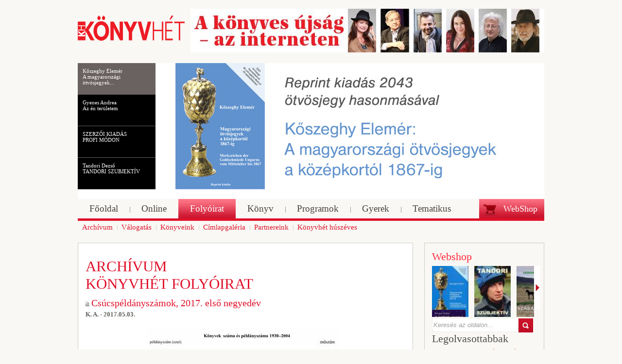

--- FILE ---
content_type: text/html; charset=utf-8
request_url: https://konyv7.hu/magyar/menupontok/felso-menusor/folyoirat/csucspeldanyszamok-2017-elso-negyedev
body_size: 54075
content:
<html xmlns="http://www.w3.org/1999/xhtml">
<head>
<title>Csúcspéldányszámok, 2017. első negyedév - Könyvhét</title>
<meta name="Keywords" content="Csúcspéldányszámok, 2017. első negyedév" />
<meta name="Description" content="Az első negyedévi lista – minden érdekessége ellenére – szerénynek mondható csúcspéldányszámait tekintve - Könyvhét" />
<meta name="Author" content="Könyvhét" />
<link rel="stylesheet" type="text/css" href="https://www.konyv7.hu/Resources/Css/jquery.calcunalerts.css" />
<link rel="stylesheet" type="text/css" href="https://www.konyv7.hu/Library/Css/jquery-ui.css" />
<link rel="stylesheet" type="text/css" href="https://www.konyv7.hu/Resources/Css/FrontTemplate.jquery-ui.css" />
<link rel="stylesheet" type="text/css" href="https://www.konyv7.hu/Resources/Css/FrontTemplate.css" />
<link rel="stylesheet" type="text/css" href="https://www.konyv7.hu/Plugins/RecommendThisSite/Resources/Css/RecommendThisSite.css" />
<link rel="stylesheet" type="text/css" href="https://www.konyv7.hu/Plugins/Interactive/Resources/Css/Interactive.css" />
<link rel="stylesheet" type="text/css" href="https://www.konyv7.hu/Plugins/Sidebox/Resources/Css/Widget.css" />
<link rel="stylesheet" type="text/css" href="https://www.konyv7.hu/Plugins/Registration/Resources/Css/Registration.css" />
<script type="text/javascript" src="https://www.konyv7.hu/Library/Js/jquery.js"></script>
<script type="text/javascript" src="https://www.konyv7.hu/Library/Js/jquery.ui.js"></script>
<script type="text/javascript" src="https://www.konyv7.hu/Resources/Js/CalcunConfig.js"></script>
<script type="text/javascript" src="https://www.konyv7.hu/Library/Js/jquery.validate.js"></script>
<script type="text/javascript" src="https://www.konyv7.hu/Resources/Js/jquery.calcuncomplete.js"></script>
<script type="text/javascript" src="https://www.konyv7.hu/Resources/Js/jquery.calcunalerts.js"></script>
<script type="text/javascript" src="https://www.konyv7.hu/Resources/Js/CalcunLightbox.js"></script>
<script type="text/javascript" src="https://www.konyv7.hu/Resources/Js/CalcunValidate.js"></script>
<script type="text/javascript" src="https://www.konyv7.hu/Resources/Js/periodicalExcecuterImplementation.js"></script>
<script type="text/javascript" src="https://www.konyv7.hu/Resources/Js/FrontTemplate.js"></script>
<script type="text/javascript" src="https://www.konyv7.hu/Library/Js/flowplayer/flowplayer.min.js"></script>
<script type="text/javascript" src="https://www.konyv7.hu/Library/Js/jquery.cycle.min.js"></script>
<script type="text/javascript" src="https://www.konyv7.hu/Resources/Js/jquery.simpletabs.js"></script>
<script type="text/javascript" src="https://www.konyv7.hu/Resources/Js/konyv7.js"></script>
<script type="text/javascript" src="https://www.konyv7.hu/Resources/Js/jquery.simplyscroll.js"></script>
<script type="text/javascript" src="https://www.konyv7.hu/Plugins/News/Resources/Js/News.js"></script>
<script type="text/javascript" src="https://www.konyv7.hu/Library/Js/galleria.js"></script>
<script type="text/javascript" src="https://www.konyv7.hu/Plugins/RecommendThisSite/Resources/Js/RecommendThisSite.js"></script>
<script type="text/javascript" src="https://www.konyv7.hu/Library/Js/jquery.timeago.js"></script>
<script type="text/javascript" src="https://www.konyv7.hu/Library/Js/timeago/hu.js"></script>
<script type="text/javascript" src="https://www.konyv7.hu/Plugins/Interactive/Resources/Js/Block/Comment.js"></script>
<script type="text/javascript" src="https://www.konyv7.hu/Plugins/Sidebox/Resources/Js/Widget.js"></script>
<script type="text/javascript" src="https://www.konyv7.hu/Plugins/CalcunLogin/Resources/Js/CalcunLogin.js"></script>
<script type="text/javascript" src="https://www.konyv7.hu/Plugins/Registration/Resources/Js/Registration.js"></script>






<link href="/Resources/Css/FrontTemplate.css" rel="stylesheet" type="text/css" />
<link rel="image_src"  type="image/jpeg"  href="http://www.konyv7.hu/Resources/Images/FrontTemplate/logo.jpg" />
<meta http-equiv="content-type" content="text/html; charset=UTF-8" />
<script type="text/javascript">
$(document).ready(function(){
	var counter = 0;
	
	counter = $('#scroller img').length;



	$('#scroller').find('img').one('load', function() {
		counter--;
		if (counter==0)
		{
			$("#scroller").simplyScroll({
        			auto: false,
				speed: 5
			});
		}
	}).each(function() {
		if(this.complete) $(this).load();
	});
});
</script>
<!-- Google AdSense -->
	<script data-ad-client="ca-pub-1660906169244417" async src="https://pagead2.googlesyndication.com/pagead/js/adsbygoogle.js"></script>
<!-- Google AdSense ENDS -->
</head>
<body> 
 

	<div align="center">
	<div id="container">
		<div id="top">
			<div id="logo"><a href="/" title="Könyv7"><img src="/Resources/Images/FrontTemplate/logo.png" border="0"></a></div>
			<div id="bigbanner">
					<a href="http://www.konyv7.hu/magyar/menupontok/felso-menusor/folyoirat"><img style="border: 0px" src="https://www.konyv7.hu/Plugins/Banner/Resources/Uploaded/368/368.jpg" alt="Könyvhét 2023" title="Könyvhét 2023" border="0" /></a>
					  
			</div>
		</div>
		
		<div id="slider">
			<div class='bannerLeft'>
	<div class='bLeft'><div class="bLeftContent">Kőszeghy Elemér<br>A magyarországi ötvösjegyek...</div></div> 	<div class='bLeft'><div class="bLeftContent">Gyenes Andrea<br>Az én területem</div></div> 	<div class='bLeft'><div class="bLeftContent">SZERZŐI KIADÁS<br>PROFI MÓDON</div></div> 	<div class='bLeft'><div class="bLeftContent">Tandori Dezső <br> TANDORI SZUBJEKTÍV</div></div> </div>
			
<div class='bannerCont'>
	<a href='http://kissjozsefkonyvkiado.hu/#konyv/356'><img style="border: 0px" src="https://www.konyv7.hu/Plugins/Banner/Resources/Uploaded/30/30.jpg" alt="Kőszeghy Elemér<br>A magyarországi ötvösjegyek..." title="Kőszeghy Elemér<br>A magyarországi ötvösjegyek..." /></a> 	<a href='https://kissjozsefkonyvkiado.hu/#konyv/951'><img style="border: 0px" src="https://www.konyv7.hu/Plugins/Banner/Resources/Uploaded/420/420.jpg" alt="Gyenes Andrea<br>Az én területem" title="Gyenes Andrea<br>Az én területem" /></a> 	<a href='https://bookservice.hu/'><img style="border: 0px" src="https://www.konyv7.hu/Plugins/Banner/Resources/Uploaded/370/370.jpg" alt="SZERZŐI KIADÁS<br>PROFI MÓDON" title="SZERZŐI KIADÁS<br>PROFI MÓDON" /></a> 	<a href='http://www.konyv7.hu/index.php?menuId=15169'><img style="border: 0px" src="https://www.konyv7.hu/Plugins/Banner/Resources/Uploaded/360/360.jpg" alt="Tandori Dezső <br> TANDORI SZUBJEKTÍV" title="Tandori Dezső <br> TANDORI SZUBJEKTÍV" /></a> </div>

		</div>
		
		
		<div id="menu">
			<a id="webshoplink" title="WebShop" href="http://webshop.konyv7.hu">WebShop</a>
			<ul>
					<li class="">
			<a class=" firstMenu"  href="/magyar/menupontok/felso-menusor/fooldal-2" title="Főoldal"><span>Főoldal</span></a>
		</li>		<li class="">
			<a class=" "  href="/magyar/menupontok/felso-menusor/online" title="Online"><span>Online</span></a>
		</li>		<li class="">
			<a class=" active "  href="/magyar/menupontok/felso-menusor/folyoirat" title="Folyóirat"><span>Folyóirat</span></a>
		</li>		<li class="">
			<a class=" "  href="/magyar/menupontok/felso-menusor/konyv" title="Könyv"><span>Könyv</span></a>
		</li>		<li class="">
			<a class=" "  href="/magyar/menupontok/felso-menusor/programok" title="Programok"><span>Programok</span></a>
		</li>		<li class="">
			<a class=" "  href="/magyar/menupontok/felso-menusor/gyerek" title="Gyerek"><span>Gyerek</span></a>
		</li>		<li class="">
			<a class=" "  href="/magyar/menupontok/felso-menusor/tematikus" title="Tematikus"><span>Tematikus</span></a>
		</li>
			</ul>
		</div>
		
		<div id="submenu">
			<ul>
					<li class="">
			<a class=" firstMenu"  href="/magyar/menupontok/felso-almenusor/archivum" title="Archívum"><span>Archívum</span></a>
		</li>		<li class="">
			<a class=" "  href="/magyar/menupontok/felso-almenusor/valogatas-2" title="Válogatás"><span>Válogatás</span></a>
		</li>		<li class="">
			<a class=" "  href="/magyar/menupontok/felso-almenusor/konyveink-2" title="Könyveink"><span>Könyveink</span></a>
		</li>		<li class="">
			<a class=" "  href="/magyar/menupontok/felso-almenusor/cimlapgaleria" title="Címlapgaléria"><span>Címlapgaléria</span></a>
		</li>		<li class="">
			<a class=" "  href="/magyar/menupontok/felso-almenusor/partnereink" title="Partnereink"><span>Partnereink</span></a>
		</li>		<li class="">
			<a class=" "  href="/magyar/menupontok/felso-almenusor/konyvhet-huszeves" title="Könyvhét húszéves"><span>Könyvhét húszéves</span></a>
		</li>
			</ul>
		</div>
		
		<div class="clear"></div>
		
		<div id="content">
			<div id="leftContentBar">
				<div class="leftContentBarBorder">
					<div class="leftContent">
		        			<div class="contentTitle">
						Könyvhét folyóirat</div>		
		        			
						<h2 class="newsTitleInContent">Csúcspéldányszámok, 2017. első negyedév</h2>
<div class="content">
    <div class="hir reszletek">
    	<div class="hir_header">
        	<!--h1>Csúcspéldányszámok, 2017. első negyedév</h1-->
            <p class="hir_datum">K. A. - 2017.05.03.</p>
            <div class="clear"></div>
        </div>
        <h2></h2>
        
        <div style="text-align: center;"><img src="https://www.konyv7.hu/Plugins/News/Resources/Images/Articles/8495/8495_original.jpg"/></div>				<p>A Központi Statisztikai Hivatal az évközi statisztikai adatok között rendszeresen közzéteszi – negyedévenként – a legnagyobb példányszámban megjelent könyvek listáját. Ahhoz, hogy egy könyv a listára kerüljön, annak a feltételnek kell teljesülnie, hogy legalább 10000 példányban nyomtassák ki egyszerre. Az ilyen könyvek szerzőjét és címét illeszti nagyságrend szerinti listába a KSH, és két csoportban, magyar és külföldi szerzők szerint szétválogatva jelenteti meg honlapjának táblázatai között, <a href="https://www.ksh.hu/docs/hun/xstadat/xstadat_evkozi/e_zkz001.html" target="_blank">idekattintva</a> közvetlenül is megtekinthető a lista.</p>
<p>Akik velünk együtt hosszabb ideje kísérik figyelemmel a legnagyobb számban kinyomtatott könyvek adatsorait, azokat nem lepi meg, hogy az év eleje nem a könyvkiadói aktivitás csúcsidőszaka, jellemzően csupán néhány cím haladja meg a 10000 példányt ebben az időszakban, nem volt ez másként 2017 első negyedévében sem.</p>
<p>A magyar szerzők művei közül 7, a külföldi szerzők művei közül 14 került fel a 1000 fölöttiek listájára, a külföldiek között egy szerző 7 művel szerepel.</p>
<p>A magyar szerzők művei között a Jeli Viktória – Tasnádi István szerzőpáros műve, a Dani és a megkerült születésnap áll az első helyen 25000 példánnyal, a Pagony kiadásában. A második helyet ezen a listán Schaub Kata: Füsti és az erdőtűz című kötete foglalja el 15000 példánnyal Nemzeti Élelmiszerlánc-biztonsági Hivatal (NÉBIH) kiadásában, a harmadik helyen egy verseskötet szerzői kiadása, Aranyosi Ervin Szívből jövő című kötete található 13100 megjelent példánnyal. Rögtön utánuk Frei Tamás Agrárbárók című kötetének utánnyomása, a költészet kedvelőinek örömére egy újabb verseskötet: Bistey András Állatos rímversikék című munkája 10000 példányban, majd két 10000 példányos követi: Fekete István Vuk, és az irodalom rajongóinak örömére Nádas Péter új könyve, mely tekintve, hogy két kötetes, kétszer szerepel a listán.</p>
<p>A külföldi szerzők élbolyát a Júlia, Romana és Romana Gold füzetes regény sorozat kötetei teszik ki a 13870-től a 10860-ig terjedő példányszámban, utánuk egységesen – holtversenyben – 10000 példánnyal a J. K. Rowling nevével fémjelzett Legendás állatok következik, majd Fabian Lenk hétszer, a népszerű Idődetektívek sorozat hét kötetével.</p>
<p>Az első negyedévi lista – minden érdekessége ellenére – szerénynek mondható csúcspéldányszámait tekintve, úgyhogy bizakodó tekintetünket vessük a jövőbe, és várjuk a következő negyedév listás kiadványait, amelyben egyszerre két nagy könyves rendezvény, az áprilisi Budapesti Nemzetközi Könyvfesztivál és a június elejei Ünnepi Könyvhét is benne foglaltatik.</p>
<p>A példányszámok alakulását folyamatosan figyelemmel kísérő sorozatunk szokásos befejezéseként következzen az első negyedévi adatsor, majd – kényelmesebbé téve a korábbi adatsorok közötti kutakodást – a csúcspéldányszámokról beszámoló korábbi közlemények linkjei.</p>
<p><em>K. A.</em></p>
<p><strong>Kiadott szépirodalmi, ifjúsági és gyermekirodalmi könyvek, 2017</strong><strong><br /> <em><strong>I. negyedév</strong></em><br /><em> <strong>Január – március</strong></em></strong><br /> <br /> <strong>Magyar szerzők        <br /> </strong>Jeli Viktória-Tasnádi István: Dani és a megkerült születésnap         25 000<br /> Schaub Kata: Füsti és az erdőtűz      15 000<br /> Aranyosi Ervin: Szívből jövő 13 100<br /> Frei Tamás: Agrárbárók         10 080<br /> Bistey András: Állatos rímversikék   10 000<br /> Fekete István: Vuk     10 000<br /> Nádas Péter: Világló részletek 1        10 000<br /> Nádas Péter: Világló részletek 2        10 000<br /> <br /> <strong>Külföldi szerzők       <br /> </strong>Milburne, Melanie – Blake, Ally – Wood, Joss – Mckenna, Cara: Soha ne add fel/Táncra született/Túl szép, hogy igaz legyen/Egy nap Rómában          13 870<br /> Mallery, Susan – Wood, Joss – Harrington, Nina: Éjszakai Telefonok/Veszélyes Vonzerő/Szerelem.Net            12 680<br /> Milburne, Melanie  – Blake, Ally – Lee, Miranda: A Szerencsejátékos/A Szerelem Képlete/Ami Mindent Megváltoztat              12 280<br /> Gilmore, Jessica – Wood, Joss – Cox, Maggie: Sorsdöntő nyár/A Szavanna hercegnője/Alku görög módra        11 420<br /> Crews, Caitlin – Child, Maureen – Lawrence, Kim: Labirintus/Édenkert a pálmák alatt/Angyal járt közöttünk  11 420<br /> Rebecca Winters – Miranda Lee – Lynn Raye Harris: A Titkolózó olasz/Ultimátum/Sivatagi oázis         10 860<br /> Rowling, J.K.: Legendás állatok       10 000<br /> Lenk,  Fabian: A fáraó halálának titka          10 000<br /> Lenk,  Fabian: A jósda rejtélye          10 000<br /> Lenk,  Fabian: A vörös bosszúálló     10 000<br /> Lenk,  Fabian: Caesar és a nagy összeesküvés          10 000<br /> Lenk,  Fabian: Hannibál,  az elefántok ura    10 000<br /> Lenk,  Fabian: Összeesküvés a holtak városában      10 000<br /> Lenk,  Fabian: Shakespeare és a fekete álarcos         10 000<br /> <br /> <a href="/index.php?menuId=11598" target="_blank">Miről árulkodnak a példányszámok? – interjú Bárdosi Mónikával</a><br /> <a href="/index.php?menuId=222&amp;action=article&amp;articleId=3971" target="_blank">A felső tízezer – csúcspéldányszámok, példányszámcsúcsok</a><br /> <a href="/index.php?menuId=222&amp;action=article&amp;articleId=4302" target="_blank">Csúcspéldányszámok, július – szeptember</a><br /> <a href="/index.php?menuId=222&amp;action=article&amp;articleId=4658" target="_blank">A bestseller - 2012 példányszám rekordere</a><br /> <a href="/index.php?menuId=222&amp;action=article&amp;articleId=5037" target="_blank">Csúcspéldányszámok 2013 első negyedévében</a><br /> <a href="/magyar/menupontok/felso-menusor/folyoirat/csucspeldanyszamok-2013-masodik-negyedev" target="_blank">Csúcspéldányszámok, 2013. második negyedév</a><br /> <a href="/index.php?menuId=222&amp;action=article&amp;articleId=5607" target="_blank">Csúcspéldányszámok, 2013. harmadik negyedév</a><br /> <a href="/index.php?menuId=222&amp;action=article&amp;articleId=5837" target="_blank">Csúcspéldányszámok, 2013. negyedik negyedév<br /> </a><a href="/magyar/menupontok/felso-menusor/folyoirat/uj-rekorder-csucspeldanyszamok-2014-i-felev">Új rekorder: csúcspéldányszámok, 2014. I. félév</a><br /> <a href="/magyar/menupontok/felso-menusor/folyoirat/csucspeldanyszamok-2014-harmadik-negyedev" target="_blank">Csúcspéldányszámok, 2014. harmadik negyedév</a><br /> <a href="/magyar/menupontok/felso-menusor/folyoirat/sikerlistas-konyvek-2014-ben" target="_blank">Sikerlistás könyvek 2014-ben</a><br /> <a href="/magyar/menupontok/felso-menusor/folyoirat/csucspeldanyszamok-2014-negyedik-negyedev" target="_blank">Csúcspéldányszámok, 2014. negyedik negyedév</a><br /> <a href="/magyar/menupontok/felso-menusor/folyoirat/csucspeldanyszamok-2015-elso-negyedev" target="_blank">Csúcspéldányszámok, 2015. első negyedév</a><br /> <a href="/magyar/menupontok/felso-menusor/folyoirat/csucspeldanyszamok-2015-masodik-negyedev" target="_blank">Csúcspéldányszámok, 2015. második negyedév</a><br /> <a href="/magyar/menupontok/felso-menusor/folyoirat/csucspeldanyszamok-2015-harmadik-negyedev" target="_blank">Csúcspéldányszámok, 2015. harmadik negyedév</a><br /> <a href="/magyar/menupontok/felso-menusor/folyoirat/csucspeldanyszamok-2015-negyedik-negyedev" target="_blank">Csúcspéldányszámok, 2015. negyedik negyedév</a><br /> <a href="/magyar/menupontok/felso-menusor/folyoirat/peldanyszamcsucsok-2016-elso-negyedev" target="_blank">Példányszámcsúcsok, 2016. első negyedév</a><br /> <a href="/magyar/menupontok/felso-menusor/folyoirat/peldanyszamcsucsok-2016-masodik-negyedev" target="_blank">Példányszámcsúcsok, 2016. második negyedév</a><br /> <a href="/magyar/menupontok/felso-menusor/folyoirat/peldanyszamcsucsok-2016-harmadik-negyedev" target="_blank">Példányszámcsúcsok 2016. harmadik negyedév</a><br /> <a href="/magyar/menupontok/felso-menusor/folyoirat/peldanyszamcsucsok-2016-negyedik-negyedev" target="_blank">Példányszámcsúcsok, 2016. negyedik negyedév</a></p>        <div class="clear"></div>
        
        

        
        <div class="hir_footer">
        	<!--<p><strong>Szerző:</strong> konyv7</p>-->
			<p><strong>Forrás:</strong> Könyvhét online</p>						
					<a href="/index.php?menuId=222&archive=1" title="Vissza az archívumba">Vissza az archívumba</a>
<script>
	$(document).ready(function(){
	$('.contentTitle').html('Archívum<br>'+$('.contentTitle').html());
	});
</script>					
							
        </div>
        
        
    </div>
</div>

						
						<div class="clear"></div>
					</div>
				</div>
				
				<div class="leftContentBarBorder" style="height: 50px;">
					<div class="leftContent social">
						<a class="sendmail">Továbbküldés e-mailben</a>
						<a href="#hozzaszolas" class="hozzaszolas">Hozzászólás</a>
						<div id="fb-root"></div>
						

<script>(function(d, s, id) {
  var js, fjs = d.getElementsByTagName(s)[0];
  if (d.getElementById(id)) return;
  js = d.createElement(s); js.id = id;
  js.src = "//connect.facebook.net/hu_HU/all.js#xfbml=1";
  fjs.parentNode.insertBefore(js, fjs);
}(document, 'script', 'facebook-jssdk'));</script>						
						
						
						<div class="fb-like" data-href="http://www.konyv7.hu/magyar/menupontok/felso-menusor/folyoirat/csucspeldanyszamok-2017-elso-negyedev" data-send="true" data-layout="button_count" data-width="450" data-show-faces="true"></div>
						
						<div class="clear"></div>
					</div>
				</div>	
				
				<div class="leftContentBarBorder recommend">
					<div class="leftContent">
						<div class="RecommendThisSite">
	
		
<h2>Ajánló tartalma: </h2>	
	
		
	<form class="FormToValidate"
		action="https://www.konyv7.hu/Plugins/RecommendThisSite/index.php?view=send"
		method="post">
	
	<input type="hidden" name="menuId" value="222" />
	
	<p class="input text">
		<label>Neve: </label>
		<input type="text" name="senderName" class="inputText required" />
		<span class="error"></span>
	</p>
	
	<p class="input text">
		<label>E-mail címe: </label>
		<input type="text" name="senderEmail" class="inputText required email" />
		<span class="error"></span>
	</p>
	
	<p class="input text">
		<label>Címzett neve: </label>
		<input type="text" name="recipientName" class="inputText required" />
		<span class="error"></span>
	</p>
	
	<p class="input text">
		<label>Címzett e-mail címe: </label>
		<input type="text" name="recipientEmail" class="inputText required email" />
		<span class="error"></span>
	</p>
	
	<p class="input textarea">
		<label>Hozzászólás: </label>
		<textarea name="comment" class="inputTextarea">Szia!
		
Szeretném a figyelmedbe ajánlani a Könyv7.hu oldalon belül ezt az oldalt: http://www.konyv7.hu/magyar/menupontok/felso-menusor/folyoirat/csucspeldanyszamok-2017-elso-negyedev</textarea>
	</p>
	
	<p>
		<img src="https://www.konyv7.hu/Plugins/RecommendThisSite/index.php?view=captcha" id="captchaImage"/>
		<input type="text" name="captcha" class="required inputCaptcha" />
		<a href="#" class="linkButton" onclick="$('#captchaImage').attr('src', $('#captchaImage').attr('src').split('#')[0] + '#' + new Date().getTime()); return false;">Új kód kérése</a>
		<span class="error"></span>
	</p>
	
	<p class="submit"><input class="inputSubmit" type="submit" value="Elküld" /></p>
	
	</form>

</div>

					</div>
				</div>	
				
				
				
								<div class="leftContentBarBorder">
					<div class="leftContent">
						<div class="boxheader">Rovat további hírei:</div>
			        		<div id="newsBoxBottom_1">
				<a href="/magyar/menupontok/felso-menusor/folyoirat/mit-ebedelt-petofi--saly-noemi-se-nem-buda-se-nem-pest-cimu-koteterol">Mit ebédelt Petőfi? – Saly Noémi Se nem Buda, se nem Pest című kötetéről</a>
				<a href="/magyar/menupontok/felso-menusor/folyoirat/adam-es-az-o-evai-a-xx-szazadban--zavada-palt-kerdezzuk-verses-regenyerol">Ádám és az ő Évái a XX. században – Závada Pált kérdezzük verses regényéről</a>
				<a href="/magyar/menupontok/felso-menusor/folyoirat/nehany-horrorisztikus-tortenet-menetet-erosen-finomitottuk--interju-kiss-gaborral">Néhány horrorisztikus történet menetét erősen finomítottuk – interjú Kiss Gáborral</a>
				<a href="/magyar/menupontok/felso-menusor/folyoirat/tengerecki-kirandul--beszelgetes-lovasz-andreaval-es-takacs-marival">Tengerecki kirándul – Beszélgetés Lovász Andreával és Takács Marival</a>
				<a href="/magyar/menupontok/felso-menusor/folyoirat/a-pecsi-punk--jehan-paumero--a-hazam-es-az-otthonom-cimu-konyverol">A pécsi punk – Jehan Paumero  A hazám és az otthonom című könyvéről</a>
				<a href="/magyar/menupontok/felso-menusor/folyoirat/a-bennunk-elo-apak-verecketol-hatvanpusztaig--bolgar-gyorgy-mondja-uj-konyverol">A bennünk élő apák Vereckétől Hatvanpusztáig – Bolgár György mondja új könyvéről</a>
				<a href="/magyar/menupontok/felso-menusor/folyoirat/alakvalto-kolykok-kalandjai-a-costa-rica-i-oserdoben--katja-brandis-woodwalkers-sorozatarol">Alakváltó kölykök kalandjai a Costa Rica-i őserdőben – Katja Brandis Woodwalkers sorozatáról</a>
				<a href="/magyar/menupontok/felso-menusor/folyoirat/szanj-idot-magadra-hogy-idot-szanhass-masokra--beszelgetes-mikola-borbalaval-es-mucsi-zsofiaval">Szánj időt magadra, hogy időt szánhass másokra – Beszélgetés Mikola Borbálával és Mucsi Zsófiával</a>
				<a href="/magyar/menupontok/felso-menusor/folyoirat/a-nagy-szaloncukorhajsza--beszelgetes-keresztesi-jozseffel">A nagy szaloncukorhajsza – beszélgetés Keresztesi Józseffel</a>
				<a href="/magyar/menupontok/felso-menusor/folyoirat/az-evszazadnal-hosszabb-ez-a-konyv--spiro-gyorgy-padmaly-cimu-regenyerol">Az évszázadnál hosszabb ez a könyv – Spiró György Padmaly című regényéről</a>
	</div>
<div id="newsBoxBottom_2">
				<a href="/magyar/menupontok/felso-menusor/folyoirat/csucspeldanyszamok-2025-harmadik-negyedev">Csúcspéldányszámok, 2025. harmadik negyedév</a>
				<a href="/magyar/menupontok/felso-menusor/folyoirat/olvass-komolyan--beszelgetes-pompor-zoltannal-a-magyar-olvasastarsasag-elnokevel">Olvass! Komolyan – Beszélgetés Pompor Zoltánnal, a Magyar Olvasástársaság elnökével</a>
				<a href="/magyar/menupontok/felso-menusor/folyoirat/farkasok---a-holgyek-dicserete--beszelgetes-szilagyi-istvannal-es-dr-fodor-kingaval">Farkasok - a hölgyek dicsérete – beszélgetés Szilágyi Istvánnal és dr. Fodor Kingával</a>
				<a href="/magyar/menupontok/felso-menusor/folyoirat/nem-periferia--szirtes-gabor-jelenben-a-mult-cimu-koteterol">Nem periféria – Szirtes Gábor Jelenben a múlt című kötetéről</a>
				<a href="/magyar/menupontok/felso-menusor/folyoirat/ez-a-karcsu-kotet-egy-eleg-kover-felkialtojel--beszelgetes-vamos-miklossal">„Ez a karcsú kötet egy elég kövér felkiáltójel.” – Beszélgetés Vámos Miklóssal</a>
				<a href="/magyar/menupontok/felso-menusor/folyoirat/iskola-a-lathataron--a-mora-kiado-es-az-unicef-kozos-mesekonyve">Iskola a láthatáron – A Móra Kiadó és az UNICEF közös mesekönyve</a>
				<a href="/magyar/menupontok/felso-menusor/folyoirat/uj-magyar-irodalmi-nobel-dijasunk-van--krasznahorkai-laszlo-a-konyvhetben">Új magyar irodalmi Nobel-díjasunk van – Krasznahorkai László a Könyvhétben</a>
				<a href="/magyar/menupontok/felso-menusor/folyoirat/megrekedve-a-nyulketrecben--tess-gunty-isten-hozott-itthon-cimu-regenyerol">Megrekedve a Nyúlketrecben – Tess Gunty: Isten hozott itthon című regényéről</a>
				<a href="/magyar/menupontok/felso-menusor/folyoirat/ketsegek-kozt-is-isten-tenyeren--beszelgetes-kisfaludy-zsofiaval">Kétségek közt is Isten tenyerén – Beszélgetés Kisfaludy Zsófiával</a>
				<a href="/magyar/menupontok/felso-menusor/folyoirat/csizio-a-csoppet-sem-fortelyos-varazslo-kolyok--kertesz-erzsi-beszel-uj-konyverol">Csízió, a csöppet sem fortélyos varázsló-kölyök – Kertész Erzsi beszél új könyvéről</a>
	</div>
			        		<div class="clear"></div>
					</div>
				</div>
						
				<a name="hozzaszolas"></a>			
				<div class="leftContentBarBorder">
					<div class="leftContent">
						<div class="interactive-comment">
	<div class="interactive-comment-writer reply">
<!--		<div class="ic_header boxheader">
			Hozzászólás
		</div>-->
		<div class="ic_content" style="margin-bottom: 5px;">
        <!--h2>Komment elhagyása:</h2-->
					<form id="comment-form" action="https://www.konyv7.hu/Plugins/Interactive/index.php?view=action&menuId=222&node_id=222|8495&block_id=3&forward=%2Fmagyar%2Fmenupontok%2Ffelso-menusor%2Ffolyoirat%2Fcsucspeldanyszamok-2017-elso-negyedev" method="post" id="comment-form" >
			    <input type="hidden" id="comment_max_length" value="1000"/>
			    
								<span style="float: left; margin-left: 209px; margin-top: -5px; ">Hozzászólás szövege:<br></span>
				<textarea name="comment" class="ker required" id="interactive-comment-textarea" style="float: right; width: 450px; margin-top: 0px;" onclick="$('#hozzaszolasoke').slideDown();"></textarea>
				<div style="width: 200px; margin-top: -23px;float: left;">
					Felhasználói név*:<br/><input type="text" name="username" class="inputformat ker required" id="comment_username" style="border: 1px solid #CBCCC7; width: 200px; *width: 170px;"/>
					E-mail*:<br/><input type="text" name="email" class="inputformat ker required" id="comment_email" style="border: 1px solid #CBCCC7; width: 200px; *width: 170px;"/>
					<br/>
				</div>
								
				<br/>
				<div style="clear: both;"></div>
                
                <!--<div class="link" style="text-align: right">-->
                <div id="hozzaszolasoke" style="display: none;">
                			<div align="center">
				    	<span class="char-left ker" id="comment_char_left">1000</span>
				    
				    	<input type="submit" value="Elküld" class="gombbelep" id="comment_send" style="margin-bottom: 0px;"/>
					</div>
		</div>
				<!--</div>-->
			</form>
				</div>
		<div class="ic_footer"></div>
	</div>
	</div>

					</div>
				</div>											

								
			</div>		
			
			
			<div id="rightContentBar">
				<div id="rightContent">
					<div class="rightside_cim">
						<a href="http://webshop.konyv7.hu/" class="webshopLink">
							Webshop
						</a>
					</div>
					<ul id="scroller">
						<li><a href="http://kissjozsefkonyvkiado.hu/#konyv/356"><img src="https://www.konyv7.hu/Plugins/Banner/Resources/Uploaded/133/133.jpg" border="0"></a></li><li><a href="http://www.konyv7.hu/magyar/tartalom/kiss-jozsef-konyvkiado/tandori-szubjektiv"><img src="https://www.konyv7.hu/Plugins/Banner/Resources/Uploaded/365/365.jpg" border="0"></a></li><li><a href="http://www.konyv7.hu/magyar/tartalom/kiss-jozsef-konyvkiado/szabadmatt"><img src="https://www.konyv7.hu/Plugins/Banner/Resources/Uploaded/366/366.jpg" border="0"></a></li><li><a href="http://mokuskonyvek.hu/#konyv/66"><img src="https://www.konyv7.hu/Plugins/Banner/Resources/Uploaded/219/219.jpg" border="0"></a></li><li><a href="http://mokuskonyvek.hu/#konyv/70"><img src="https://www.konyv7.hu/Plugins/Banner/Resources/Uploaded/220/220.jpg" border="0"></a></li><li><a href="http://kissjozsefkonyvkiado.hu/#konyv/347"><img src="https://www.konyv7.hu/Plugins/Banner/Resources/Uploaded/23/23.jpg" border="0"></a></li>
					</ul>   

					 <br>
					<form action="/magyar/egyeb-menupontok/kereses" method="post" id="searchform">
	<input type="text" name="searchtext" style="height:29px; padding: 0 2px; line-height:29px; float: left;" class="searchbox" value="Keresés az oldalon..." onfocus="searchBoxValue(this,'Keresés az oldalon...')" onblur="searchBoxRestore(this,'Keresés az oldalon...')" />
	<input type="image" src="/Resources/Images/FrontTemplate/kereso.png" alt="Search" id="searchbtn" value=" "  style="float: left; margin-top: 1px;">
</form>
					
					<div id="readNewsBox">
						<div class="rightside_cim">Legolvasottabbak</div>
										<div class="other_news">
					<a href="/magyar/menupontok/felso-menusor/folyoirat/csak-addig-az-enyem-amig-irom--egressy-zoltan"><h3 class="title" title="„Csak addig az enyém, amíg írom” – Egressy Zoltán">„Csak addig az enyém, amíg írom” – Egressy Zoltán</h3></a>
				</div>
					<div class="other_news">
					<a href="/magyar/egyeb-menupontok/kiemelt-hirek/gyerekkoromban-haromszor-volt-husvet---szikszai-remusz--az-elet-es-irodalom-202605-szamabol"><h3 class="title" title="„Gyerekkoromban háromszor volt húsvét” - Szikszai Rémusz – Az Élet és Irodalom 2026/05. számából">„Gyerekkoromban háromszor volt húsvét” - Szikszai Rémusz – Az Élet és Irodalom 2026/05. számából</h3></a>
				</div>
					<div class="other_news">
					<a href="/magyar/menupontok/felso-menusor/konyv/jill-murphy-botcsinalta-boszi-6-cserfes-csalas"><h3 class="title" title="Jill Murphy: Botcsinálta boszi 6. Cserfes csalás">Jill Murphy: Botcsinálta boszi 6. Cserfes csalás</h3></a>
				</div>
					<div class="other_news">
					<a href="/magyar/menupontok/felso-menusor/folyoirat/szeretek-szembemenni-a-trenddel--beszelgetes-molnar-vilmossal"><h3 class="title" title="„Szeretek szembemenni a trenddel” – beszélgetés Molnár Vilmossal">„Szeretek szembemenni a trenddel” – beszélgetés Molnár Vilmossal</h3></a>
				</div>
					<div class="other_news">
					<a href="/magyar/menupontok/felso-menusor/folyoirat/pszichohistoriai-merules--milbacher-robert-kodkepek-az-irodalom-lathataran-cimu-koteterol"><h3 class="title" title="Pszichohistóriai merülés – Milbacher Róbert: Ködképek az irodalom láthatárán című kötetéről">Pszichohistóriai merülés – Milbacher Róbert: Ködképek az irodalom láthatárán című kötetéről</h3></a>
				</div>
		
												
						
											
						
					</div>		
					
					<div id="hotNewsBox">
						<div class="rightside_cim">Legutóbbiak</div>
								<div class="other_news">
			<a href="/magyar/menupontok/felso-menusor/online/eletmu-dijas-jeles-andras--atadtak-a-filmkritikusok-dijait"><h3 class="title" title="Életmű-díjas Jeles András – Átadták a filmkritikusok díjait">Életmű-díjas Jeles András – Átadták a filmkritikusok díjait</h3></a>
		</div>
		<div class="other_news">
			<a href="/magyar/menupontok/felso-menusor/online/kiallitast-es-matinekoncertet-is-kinal-februarban-a-cziffra-fesztival"><h3 class="title" title="Kiállítást és matinékoncertet is kínál februárban a Cziffra Fesztivál">Kiállítást és matinékoncertet is kínál februárban a Cziffra Fesztivál</h3></a>
		</div>
		<div class="other_news">
			<a href="/magyar/menupontok/felso-menusor/online/egymillio-latogatot-varnak-a-szombaton-kezdodo-velencei-karnevalra"><h3 class="title" title="Egymillió látogatót várnak a szombaton kezdődő velencei karneválra">Egymillió látogatót várnak a szombaton kezdődő velencei karneválra</h3></a>
		</div>
		<div class="other_news">
			<a href="/magyar/menupontok/felso-menusor/online/tobb-mint-otven-kiseroprogram-szinesiti-iden-a-budapesti-divathetet"><h3 class="title" title="Több mint ötven kísérőprogram színesíti idén a budapesti divathetet">Több mint ötven kísérőprogram színesíti idén a budapesti divathetet</h3></a>
		</div>
		<div class="other_news">
			<a href="/magyar/menupontok/felso-menusor/online/eloszor-mutatkozik-be-magyarorszagon-a-taste-of-transylvania-fesztival"><h3 class="title" title="Először mutatkozik be Magyarországon a Taste of Transylvania fesztivál">Először mutatkozik be Magyarországon a Taste of Transylvania fesztivál</h3></a>
		</div>

					</div>									
					
					<div id="editorNewsBox">
						<div class="rightside_cim">
						A Szerk. ajánlja						</div>					
						<div class="content">
		<p><strong><em>Az archívum kincseiből</em></strong></p>
<p><a href="https://www.facebook.com/photo/?fbid=1318830226913686&amp;set=a.398510195612365" target="_blank">Születésnapi írások – Évek és színek. Tanulmányok Fábri Anna tiszteletére</a></p>
<p><a href="https://www.facebook.com/photo/?fbid=1317932797003429&amp;set=a.398510195612365" target="_blank">„Goethéhez, Tolsztojhoz és Vörösmartyhoz nem volt bátorságom” – Poszler György válogatott tanulmánykötetéről</a></p>
<p><a href="https://www.facebook.com/photo/?fbid=1317039570426085&amp;set=a.398510195612365" target="_blank">Képek s dokumentumok a Corvinától – Hogyan éltünk Kádár idejében?</a></p>
<p><a href="https://www.facebook.com/photo/?fbid=1314443544019021&amp;set=a.398510195612365" target="_blank">Maecenas Könyvkiadó – Szántó György Tiborral beszélget Nádor Tamás</a></p>
<p><a href="https://www.facebook.com/photo/?fbid=1313547217441987&amp;set=a.398510195612365" target="_blank">Egy misztikus utazás, avagy mit fúj a Szél? – Magyari Mónika: Szeles napok</a></p>	</div>
					</div>

					<div id="hotNewsBox">
						<div class="rightside_cim">
										
						Kiemelt		
						</div>
								<div class="other_news">
			
			<a href="/magyar/egyeb-menupontok/kiemelt-hirek/gyerekkoromban-haromszor-volt-husvet---szikszai-remusz--az-elet-es-irodalom-202605-szamabol"><h3 class="title" title="„Gyerekkoromban háromszor volt húsvét” - Szikszai Rémusz – Az Élet és Irodalom 2026/05. számából">„Gyerekkoromban háromszor volt húsvét” - Szikszai Rémusz – Az Élet és Irodalom 2026/05. számából</h3></a>
			<div class="short"><a href="/magyar/egyeb-menupontok/kiemelt-hirek/gyerekkoromban-haromszor-volt-husvet---szikszai-remusz--az-elet-es-irodalom-202605-szamabol"><img src="/Plugins/News/Resources/Images/Articles/14739/14739_thumb.jpg" border="0"></a> <p>Az <em>Élet és Irodalom</em> 5. számát a kulturális cikkek rövid részleteivel ajánljuk.</p> </div>
			<div class="clear"></div>
		</div>
		<div class="other_news">
			<a href="/magyar/egyeb-menupontok/kiemelt-hirek/ujra-megjelent-mar-kaphato-a-magyarorszagi-otvosjegyek"><h3 class="title" title="Újra megjelent. Már kapható a Magyarországi ötvösjegyek…">Újra megjelent. Már kapható a Magyarországi ötvösjegyek…</h3></a>
		</div>

					</div>

					<div align="center" class="rightbanners">
						<a href="http://kissjozsefkonyvkiado.hu/#konyv/356"><img style="border: 0px" src="https://www.konyv7.hu/Plugins/Banner/Resources/Uploaded/292/292.jpg" alt="Kőszeghy" title="Kőszeghy" border="0" /></a><a href="https://www.es.hu/"><img style="border: 0px" src="https://www.konyv7.hu/Plugins/Banner/Resources/Uploaded/400/400.jpg" alt="Élet és Irodalom" title="Élet és Irodalom" border="0" /></a><a href="http://kissjozsefkonyvkiado.hu/#konyv/570"><img style="border: 0px" src="https://www.konyv7.hu/Plugins/Banner/Resources/Uploaded/357/357.jpg" alt="Tandori Szubjektív" title="Tandori Szubjektív" border="0" /></a><a href="http://www.konyv7.hu/index.php?menuId=15168"><img style="border: 0px" src="https://www.konyv7.hu/Plugins/Banner/Resources/Uploaded/356/356.jpg" alt="Szabadmatt" title="Szabadmatt" border="0" /></a><a href="https://tandori.hu/"><img style="border: 0px" src="https://www.konyv7.hu/Plugins/Banner/Resources/Uploaded/383/383.jpg" alt="tandori.hu" title="tandori.hu" border="0" /></a><a href="http://www.konyv7.hu/download/6704/file/csibi-tuzolto-beelolvaso.pdf"><img style="border: 0px" src="https://www.konyv7.hu/Plugins/Banner/Resources/Uploaded/207/207.jpg" alt="Csibi tűzoltó lesz" title="Csibi tűzoltó lesz" border="0" /></a>
						<div class="content">
			</div>
					</div>	


					<div class="widget-wrap">
	<!--div class="widget-header">
		<div class="widget-title">Szavazó</div>
	</div-->
	<div class="widget-body" id="widget_1">
			</div>

</div>
					
					<div align="center" class="rightbanners">
						<div class="content">
			</div>
					</div>	
					

					<div id="facebook" style="border: 1px solid #C92037;">
						<iframe src="http://www.facebook.com/plugins/likebox.php?locale=hu_HU&amp;href=http%3A%2F%2Fwww.facebook.com%2Fkonyv7&amp;width=210&amp;colorscheme=light&amp;show_faces=true&amp;border_color=%23ffffff&amp;stream=false&amp;header=false&amp;height=365" scrolling="no" frameborder="0" style="border:none; overflow:hidden; width:210px; height:365px;" allowTransparency="true"></iframe>
					</div>
					
					<div align="center" class="rightbanners">
						<div class="content">
			</div>
					</div>	
					
					
					<div class="rightside_cim" style="margin-top: 20px;">Belépés</div>
<form action="https://www.konyv7.hu/Plugins/CalcunLogin/index.php?login&to=site" method="post" id="loginForm">
	<div class="user_login">
	<input type="hidden" name="successForward" value="%2Fmagyar%2Fmenupontok%2Ffelso-menusor%2Ffolyoirat%2Fcsucspeldanyszamok-2017-elso-negyedev"/>
	<input type="hidden" name="failedForward" value="%2Fmagyar%2Fmenupontok%2Ffelso-menusor%2Ffolyoirat%2Fcsucspeldanyszamok-2017-elso-negyedev"/>
	<label for="username">Felhasználói név:</label><input type="text" name="username" id="username" class="input required" />
	<label for="password">Jelszó:</label><input type="password" name="password" id="password" class="input required" />
	<input type="submit" value="Belépés" id="loginButton" />     <br>
    <span class="spacer"></span>
    <a href="/magyar/egyeb-menupontok/regisztracio/regisztracio">Regisztráció</a>
    <br><a id="forgot-password-link" href="https://www.konyv7.hu/index.php?menuId=11481&form=forgotPassword" title="Elfelejtett jelszó">Elfelejtett jelszó</a>
    </div>
</form>
					
				</div>
			</div>
			
			<div class="clear"></div>
			
		</div>
       </div>
       </div>
       
			
			
	<div id="footer" align="center">
		<div id="footerContent">
	     		<div id="footerMenu">
	     			<div id="footer_0" class="footerMenuList"><ul>		<li class="menu">
			<a href="/magyar/fuggoleges-menusor/konyvhet">Könyvhét</a>
		</li>
				<li class="menu">
			<a href="/magyar/menupontok/felso-almenusor/konyveink">Kiss József Könyvkia...</a>
		</li>
				<li class="sub">
			<a href="/magyar/menupontok/felso-almenusor/konyveink/magyarorszagi-otvosjegyek">Magyarországi ötvösj...</a>
		</li>
				<li class="sub">
			<a href="/magyar/menupontok/felso-almenusor/konyveink/a-magyar-konyvgyujto-kalauza">A magyar könyvgyűjtő...</a>
		</li>
				<li class="sub">
			<a href="/magyar/menupontok/felso-almenusor/konyveink/a-magyar-kozepkor-kolteszete">A magyar középkor kö...</a>
		</li>
				<li class="sub">
			<a href="/magyar/menupontok/felso-almenusor/konyveink/magyar-konyvlexikon">Magyar könyvlexikon</a>
		</li>
				<li class="sub">
			<a href="/magyar/menupontok/felso-almenusor/konyveink/a-hetfeju-szeretet">A hétfejű szeretet</a>
		</li>
				<li class="sub">
			<a href="/magyar/menupontok/felso-almenusor/konyveink/revay-mor-janos-emlekiratai">Révay Mór János emlé...</a>
		</li>
				<li class="sub">
			<a href="/magyar/menupontok/felso-almenusor/konyveink/fantasy-enciklopedia">Fantasy enciklopédia...</a>
		</li>
				<li class="sub">
			<a href="/magyar/menupontok/felso-almenusor/konyveink/a-szent-lepel-titkos-szovetsege">A Szent Lepel titkos...</a>
		</li>
				<li class="sub">
			<a href="/magyar/menupontok/felso-almenusor/konyveink/assassinok">Assassinók</a>
		</li>
				<li class="sub">
			<a href="/magyar/menupontok/felso-almenusor/konyveink/a-tenger-katedralisa">A Tenger Katedrálisa...</a>
		</li>
				<li class="sub">
			<a href="/magyar/menupontok/felso-almenusor/konyveink/ki-kicsoda-a-magyar-konyvszakmaban">Ki kicsoda a magyar ...</a>
		</li>
				<li class="sub">
			<a href="/magyar/menupontok/felso-almenusor/konyveink/az-elegedetlenseg-konyvebol">Az elégedetlenség kö...</a>
		</li>
				<li class="sub">
			<a href="/magyar/menupontok/felso-almenusor/konyveink/erzeki-ecset">Érzéki ecset</a>
		</li>
				<li class="sub">
			<a href="/magyar/menupontok/felso-almenusor/konyveink/maglyatuz">Máglyatűz</a>
		</li>
				<li class="sub">
			<a href="/magyar/menupontok/felso-almenusor/konyveink/emlekezzunk-magyarorszagra-1956">Emlékezzünk Magyaror...</a>
		</li>
				<li class="sub">
			<a href="/magyar/menupontok/felso-almenusor/konyveink/konyvbolcso">Könyvbölcső</a>
		</li>
				<li class="sub">
			<a href="/magyar/menupontok/felso-almenusor/konyveink/artatlanok-vere">Ártatlanok vére</a>
		</li>
				<li class="sub">
			<a href="/magyar/menupontok/felso-almenusor/konyveink/az-agyagbiblia">Az Agyagbiblia</a>
		</li>
		<ul></div><div id="footer_1" class="footerMenuList"><ul>		<li class="sub">
			<a href="/magyar/menupontok/felso-almenusor/konyveink/kontrolling-elemek-a-konyvkiadasban">Kontrolling elemek a...</a>
		</li>
				<li class="sub">
			<a href="/magyar/menupontok/felso-almenusor/konyveink/lapmargo-labjegyzetekkel">Lapmargó lábjegyzete...</a>
		</li>
				<li class="sub">
			<a href="/magyar/menupontok/felso-almenusor/konyveink/egszakadas-foldindulas">Égszakadás, földindu...</a>
		</li>
				<li class="sub">
			<a href="/magyar/menupontok/felso-almenusor/konyveink/hofeherke-es-a-berlini-fiuk">Hófehérke és a berli...</a>
		</li>
				<li class="sub">
			<a href="/magyar/menupontok/felso-almenusor/konyveink/fatima-keze">Fátima keze</a>
		</li>
				<li class="sub">
			<a href="/magyar/tartalom/kiss-jozsef-konyvkiado/amelia-titkai">Amelia titkai</a>
		</li>
				<li class="sub">
			<a href="/magyar/tartalom/kiss-jozsef-konyvkiado/aforizmak">Aforizmák</a>
		</li>
				<li class="sub">
			<a href="/magyar/tartalom/kiss-jozsef-konyvkiado/babak-magyar-nepi-viseletben">Babák magyar népi vi...</a>
		</li>
				<li class="sub">
			<a href="/magyar/tartalom/kiss-jozsef-konyvkiado/mokus-konyvek">mókus könyvek</a>
		</li>
				<li class="sub">
			<a href="/magyar/tartalom/kiss-jozsef-konyvkiado/ujraolvasva--hatvan-hatvanot-ev-multan">Újraolvasva – hatvan...</a>
		</li>
				<li class="sub">
			<a href="/magyar/tartalom/kiss-jozsef-konyvkiado/szabadmatt">Szabadmatt</a>
		</li>
				<li class="sub">
			<a href="/magyar/tartalom/kiss-jozsef-konyvkiado/tandori-szubjektiv">Tandori Szubjektív</a>
		</li>
				<li class="menu">
			<a href="/magyar/archivum">Archívum</a>
		</li>
				<li class="menu">
			<a href="/magyar/tartalom/cimlapgaleria">Címlapgaléria</a>
		</li>
				<li class="menu">
			<a href="/magyar/menupontok/felso-almenusor/valogatas">Válogatás</a>
		</li>
				<li class="sub">
			<a href="/magyar/menupontok/felso-almenusor/valogatas/kertesz-akos-irasai">Kertész Ákos írásai...</a>
		</li>
				<li class="sub">
			<a href="/magyar/menupontok/felso-almenusor/valogatas/muranyi-gabor-irasai">Murányi Gábor írásai...</a>
		</li>
				<li class="sub">
			<a href="/magyar/menupontok/felso-almenusor/valogatas/tarjan-tamas-irasai">Tarján Tamás írásai...</a>
		</li>
				<li class="sub">
			<a href="/magyar/menupontok/felso-almenusor/valogatas/dr-bodis-bela-irasai">Dr. Bódis Béla írása...</a>
		</li>
				<li class="menu">
			<a href="/magyar/menupontok/felso-menusor/tematikus-lap">Tematikus lap</a>
		</li>
		<ul></div><div id="footer_2" class="footerMenuList"><ul>		<li class="sub">
			<a href="/magyar/menupontok/felso-menusor/tematikus-lap/5-gyermekkonyvnapok">5. Gyermekkönyvnapok...</a>
		</li>
				<li class="sub">
			<a href="/magyar/menupontok/felso-menusor/tematikus-lap/6-gyermekkonyvnapok">6. Gyermekkönyvnapok...</a>
		</li>
				<li class="sub">
			<a href="/magyar/menupontok/felso-menusor/tematikus-lap/100-eve-szuletett-jozsef-attila">100 éve született Jó...</a>
		</li>
				<li class="sub">
			<a href="/magyar/menupontok/felso-menusor/tematikus-lap/1956-otvenedik-evfordulojara">1956 ötvenedik évfor...</a>
		</li>
				<li class="sub">
			<a href="/magyar/menupontok/felso-menusor/tematikus-lap/a-magyar-tudomanyos-konyvkiadasrol">A magyar tudományos ...</a>
		</li>
				<li class="sub">
			<a href="/magyar/menupontok/felso-menusor/tematikus-lap/az-irodalmi-kanon-termeszetrajza">Az irodalmi kánon te...</a>
		</li>
				<li class="sub">
			<a href="/magyar/menupontok/felso-menusor/tematikus-lap/az-irodalom-dija">Az irodalom díja</a>
		</li>
				<li class="sub">
			<a href="/magyar/menupontok/felso-menusor/tematikus-lap/nepszeru-mufajok-es-temak">Népszerű műfajok és ...</a>
		</li>
				<li class="sub">
			<a href="/magyar/menupontok/felso-menusor/tematikus-lap/no-iro-noiro">Nő. Író. Nőíró</a>
		</li>
				<li class="sub">
			<a href="/magyar/menupontok/felso-menusor/tematikus-lap/olvasasi-vilagkongresszus">Olvasási Világkongre...</a>
		</li>
				<li class="sub">
			<a href="/magyar/menupontok/felso-menusor/tematikus-lap/tankonyv-vilag">Tankönyv-világ</a>
		</li>
				<li class="sub">
			<a href="/magyar/menupontok/felso-menusor/tematikus-lap/xiii-bnk-diszvendeg-spanyolorszag">XIII. BNK Díszvendég...</a>
		</li>
				<li class="sub">
			<a href="/magyar/tartalom/tematikus-lap/nok-a-konyvszakmaban">Nők a könyvszakmában...</a>
		</li>
				<li class="sub">
			<a href="/magyar/tartalom/tematikus-lap/szep-magyar-konyv">Szép magyar könyv</a>
		</li>
				<li class="menu">
			<a href="/magyar/tartalom/partnereink">Partnereink</a>
		</li>
				<li class="menu">
			<a href="/magyar/tartalom/konyvhet-huszeves">Könyvhét húszéves...</a>
		</li>
				<li class="sub">
			<a href="/magyar/tartalom/konyvhet-huszeves/atvaltozasaim-a-szerk">Átváltozásaim (A Sze...</a>
		</li>
				<li class="sub">
			<a href="/magyar/tartalom/konyvhet-huszeves/ember-es-gondolat-alexander-brodyval-beszelget-nador-tamas--konyvhet-20">Ember és gondolat. A...</a>
		</li>
				<li class="sub">
			<a href="/magyar/tartalom/konyvhet-huszeves/ujabb-tankonyvkiado--bacskai-istvan---konyvhet-20">Újabb tankönyvkiadó?...</a>
		</li>
				<li class="sub">
			<a href="/magyar/tartalom/konyvhet-huszeves/a-konyvhet-kerdez-dunai-tamas-valaszol--konyvhet-20">A Könyvhét kérdez Du...</a>
		</li>
		<ul></div><div id="footer_3" class="footerMenuList"><ul>		<li class="sub">
			<a href="/magyar/tartalom/konyvhet-huszeves/a-konyvhet-teljes-vip-listaja-a-szerk">A Könyvhét „teljes” ...</a>
		</li>
				<li class="sub">
			<a href="/magyar/tartalom/konyvhet-huszeves/az-egyszemu-villanypasztor-reme--bekes-pal--konyvhet-20">Az egyszemű villanyp...</a>
		</li>
				<li class="sub">
			<a href="/magyar/tartalom/konyvhet-huszeves/beszelgetes-egy-konyvgyujtovel--bardos-andras--konyvhet-20">Beszélgetés egy köny...</a>
		</li>
				<li class="sub">
			<a href="/magyar/tartalom/konyvhet-huszeves/mindenki-hoz-magaval-visz-magaval-valamit--bordas-gyozovel-budapesten--konyvhet-20">Mindenki hoz magával...</a>
		</li>
				<li class="sub">
			<a href="/magyar/tartalom/konyvhet-huszeves/konyvesekrol-es-nem-konyvesekrol-a-szerk">Könyvesekről és nem ...</a>
		</li>
				<li class="sub">
			<a href="/magyar/tartalom/konyvhet-huszeves/nyakig-ulunk-a-sarban--interju-erdos-viraggal--konyvhet-20">„Nyakig ülünk a sárb...</a>
		</li>
				<li class="sub">
			<a href="/magyar/tartalom/konyvhet-huszeves/ember-es-gondolat-beke-kataval-beszelget-nador-tamas-konyvhet-20">Ember és gondolat. B...</a>
		</li>
				<li class="sub">
			<a href="/magyar/tartalom/konyvhet-huszeves/ember-es-gondolat-juhasz-ferenccel-beszelget-nador-tamas--konyvhet-20">Ember és gondolat. J...</a>
		</li>
				<li class="sub">
			<a href="/magyar/tartalom/konyvhet-huszeves/egyre-fontosabb-szamomra-a-minoseg-beszelgetes-kepes-andrassal--konyvhet-20">Egyre fontosabb szám...</a>
		</li>
				<li class="sub">
			<a href="/magyar/tartalom/konyvhet-huszeves/a-dalai-lama-ablakot-nyit--beszelgetes-lorincz-l-laszloval--konyvhet-20">A Dalai Láma ablakot...</a>
		</li>
				<li class="sub">
			<a href="/magyar/tartalom/konyvhet-huszeves/a-valosag-talajan-irrealis-dolgok-tortennek--grecso-krisztian--konyvhet-20">A valóság talaján ir...</a>
		</li>
				<li class="sub">
			<a href="/magyar/tartalom/konyvhet-huszeves/lakatos-menyhert-a-mesemondo-neptanito--konyvhet-20">Lakatos Menyhért, a ...</a>
		</li>
				<li class="sub">
			<a href="/magyar/tartalom/konyvhet-huszeves/petocz-andras-salinger-regenyhosenek-verseit-irja--konyvhet-20">Petőcz András Saling...</a>
		</li>
				<li class="sub">
			<a href="/magyar/tartalom/konyvhet-huszeves/lang-gyorggyel-beszelget-nador-tamas--konyvhet-20">Láng Györggyel beszé...</a>
		</li>
				<li class="sub">
			<a href="/magyar/tartalom/konyvhet-huszeves/furcsa-szerelem--lagerlakobol-lett-az-orosz-irodalom-tolmacsoloja-galgoczy-arpad--konyvhet-20">„Furcsa szerelem” – ...</a>
		</li>
				<li class="sub">
			<a href="/magyar/tartalom/konyvhet-huszeves/az-iras-orome--interju-varro-daniellel--konyvhet-20">Az írás öröme – Inte...</a>
		</li>
				<li class="sub">
			<a href="/magyar/tartalom/konyvhet-huszeves/a-sors-fejezte-be-az-otvenhatos-regenyt--karatson-gabor--konyvhet-20">A sors fejezte be az...</a>
		</li>
				<li class="sub">
			<a href="/magyar/tartalom/konyvhet-huszeves/beszelgetes-enyedi-ildiko-filmrendezovel--konyvhet-21">Beszélgetés Enyedi I...</a>
		</li>
				<li class="menu">
			<a href=""></a>
		</li>
				<li class="menu">
			<a href=""></a>
		</li>
		<ul></div>
	     			<div class="footerMenuList" id="footerRightSideMenu">
	     				<ul>
	     						<li class=""><a class=""  href="/magyar/fuggoleges-also-menusor/impresszum" title="Impresszum">
			Impresszum			</a>
		</li>
				<li class=""><a class=""  href="/magyar/vizszintes-also-menusor/jogi-nyilatkozat" title="Jogi nyilatkozat">
			Jogi nyilatkozat			</a>
		</li>
				<li class=""><a class=""  href="/magyar/fuggoleges-menusor/elofizetes" title="Előfizetés">
			Előfizetés			</a>
		</li>
				<li class=""><a class=""  href="/magyar/fuggoleges-menusor/mediaajanlat" title="Médiaajánlat">
			Médiaajánlat			</a>
		</li>
				<li class=""><a class=""  href="/magyar/fuggoleges-menusor/elerhetosegeink" title="Elérhetőségeink">
			Elérhetőségeink			</a>
		</li>
				<li class=""><a class=""  href="/magyar/menupontok/felso-menusor/fooldal" title="Főoldal">
			Főoldal			</a>
		</li>
				<li class=""><a class=""  href="/magyar/fuggoleges-also-menusor/uzenet-a-konyvhetnek" title="Üzenet a könyvhétnek">
			Üzenet a könyvhétnek			</a>
		</li>
				<li class=""><a class=""  href="/magyar/fuggoleges-also-menusor/magunkrol" title="Magunkról">
			Magunkról			</a>
		</li>
		
	     						<li class=""><a class=""  href="/magyar/menupontok/felso-menusor/online" title="Online">
			Online			</a>
		</li>
				<li class="active"><a class=""  href="/magyar/menupontok/felso-menusor/folyoirat" title="Folyóirat">
			Folyóirat			</a>
		</li>
				<li class=""><a class=""  href="/magyar/menupontok/felso-menusor/konyv" title="Könyv">
			Könyv			</a>
		</li>
				<li class=""><a class=""  href="/magyar/menupontok/felso-menusor/programok" title="Programok">
			Programok			</a>
		</li>
		
	     				</li>
	     			</div>
	     			<div class="clear"></div>
	     		</div>
	     		<div align="center">
	     			<div id="footerinfo">1114 Budapest, Hamzsabégi út 31. | Kiss József főszerkesztő: 209-9140  | Jakab Sára marketing vezető: 209-9140</div>
	     			<div id="footerCopy">&copy; Kiss József Könyvkiadó</div>
	     		</div>
	     	</div>
	</div>
       
<script type="text/javascript">

  var _gaq = _gaq || [];
  _gaq.push(['_setAccount', 'UA-24758761-1']);
  _gaq.push(['_trackPageview']);

  (function() {
    var ga = document.createElement('script'); ga.type = 'text/javascript'; ga.async = true;
    ga.src = ('https:' == document.location.protocol ? 'https://ssl' : 'http://www') + '.google-analytics.com/ga.js';
    var s = document.getElementsByTagName('script')[0]; s.parentNode.insertBefore(ga, s);
  })();

</script>  

<script>

	!function(f,b,e,v,n,t,s){if(f.fbq)return;n=f.fbq=function(){n.callMethod?
	n.callMethod.apply(n,arguments):n.queue.push(arguments)};if(!f._fbq)f._fbq=n;
	n.push=n;n.loaded=!0;n.version='2.0';n.queue=[];t=b.createElement(e);t.async=!0;
	t.src=v;s=b.getElementsByTagName(e)[0];s.parentNode.insertBefore(t,s)}(window,
	document,'script','https://connect.facebook.net/en_US/fbevents.js');
	fbq('init', '427184807647595'); // Insert your pixel ID here.
	fbq('track', 'PageView');

</script>
     
</body> 
</html>


--- FILE ---
content_type: text/html; charset=utf-8
request_url: https://www.google.com/recaptcha/api2/aframe
body_size: 267
content:
<!DOCTYPE HTML><html><head><meta http-equiv="content-type" content="text/html; charset=UTF-8"></head><body><script nonce="pF5Sl88kAGvdqZ1upIY9YQ">/** Anti-fraud and anti-abuse applications only. See google.com/recaptcha */ try{var clients={'sodar':'https://pagead2.googlesyndication.com/pagead/sodar?'};window.addEventListener("message",function(a){try{if(a.source===window.parent){var b=JSON.parse(a.data);var c=clients[b['id']];if(c){var d=document.createElement('img');d.src=c+b['params']+'&rc='+(localStorage.getItem("rc::a")?sessionStorage.getItem("rc::b"):"");window.document.body.appendChild(d);sessionStorage.setItem("rc::e",parseInt(sessionStorage.getItem("rc::e")||0)+1);localStorage.setItem("rc::h",'1769908717299');}}}catch(b){}});window.parent.postMessage("_grecaptcha_ready", "*");}catch(b){}</script></body></html>

--- FILE ---
content_type: application/javascript
request_url: https://www.konyv7.hu/Resources/Js/CalcunLightbox.js
body_size: 11913
content:
/**
 * jQuery LightBox Plugin extended
 * 
 * @version 1.0.0
 * @copyright Webconsult.hu Kft
 * @author PorfyP
 */

var CalcunLightboxId = 0;

function CalcunLightbox(params) {
	this.id = 'CalcunLightbox' + CalcunLightboxId;
	this.containerId = 'CalcunLightBoxContainer' + CalcunLightboxId;
	var _this = this;
	CalcunLightboxId++;
	
	this.show = function() {
		var windowWidth = $(window).width();
		var windowHeight = $(window).height();
		/**
		 * Add lightbox
		 */
		$(document.body).append('<div style="position:fixed;top:0px;left:0px;width:100%;height:100%;" id="' + this.id + '" class="CalcunLightboxShadow"></div>');
		$('#'+this.id).css('background-color', 'black');
		$('#'+this.id).css('opacity', '0');
		$('#'+this.id).animate({
				opacity: 0.7
		}, 200, function() {
			if(!params.unclosable) {
				$('#'+this.id).click(function() {
						_this.close();
				});
			}
		});
		
		/**
		 * Add content
		 */
		var LCWidth = 32;
		var LCHeight = 32;
		var LCLeft = (windowWidth/2) - (LCWidth/2);
		var LCTop = Math.abs((LCHeight - windowHeight))/2 + $(window).scrollTop();
		
		$(document.body).append('<div style="position:absolute;" id="' + this.containerId + '" class="CalcunLightbox"></div>');
		$('#'+this.containerId).css('width', LCWidth);
		$('#'+this.containerId).css('height', LCHeight);
		$('#'+this.containerId).css('top', LCTop);
		$('#'+this.containerId).css('left', LCLeft);
		
		$('#'+this.containerId).append('<img class="lightboxLoader" src="'+CalcunConfig.basePath+'Resources/Images/Icons/ajax-loader.gif"/>');
		
		/**
		* If action is set then request the response, then show it
		*/
		if(params.action !== undefined && params.action !== null) {
		    var successFunction = function(data) {
            		$('#'+_this.containerId).empty();
					$('#'+_this.containerId).animate({
						width: params.width,
						height: params.height,
						left: (windowWidth/2) - (params.width/2),
						top: (Math.abs((params.height - windowHeight))/2) + $(window).scrollTop()
					}, 600, function() {
						if(params.content == 'html') {
						    if(params.title) {
							    $('#'+_this.containerId).append('<div class="popup_header"><span class="title">' + (params.title != null ? params.title : 'Fejléc szöveg') + '</span><a href="javascript:void(0);" title="Bezárás" class="close" id="Close' + _this.id + '"><span>x</span></a><div class="clear"></div></div>');
						        var height = parseInt((params.height-$('.popup_header').outerHeight())-1); 
                            } else {
                                var height = parseInt(params.height);
                            }
							$('#'+_this.containerId).append('<div class="inner" style="height:'+(height)+'px; overflow: auto;">'+data+'</div>');
						
							$('#Close' + _this.id).click(function() {
								_this.close();	
							});
						}
						
						
                        if(params.background && params.background == 'transparent') {
                            $('#' + _this.containerId).css('background-color', 'transparent');
                        }
						
						if(params.callback !== undefined && params.callback !== null) {
							params.callback($('#'+_this.containerId));
						}
					}); 
            };
            
            if(params.action == 'inner') {
                successFunction('<div id="' + this.containerId + '-inner" style="width:' + params.width + 'px;height:' + params.height + 'px;"></div>');
            } else {
    			$.ajax({ url: CalcunConfig.basePath + params.action,  
    				 success: successFunction
    			});
			}
			
			/**
			* If no action is set and content is 'image' we show only an image whose src is (must be) set in params.src
			* and then it is resized to the given width and height (maximum values)
			*/
		} else if (params.content == 'image') {
		    if(params.src.substring(0, CalcunConfig.basePath.length) != CalcunConfig.basePath) {
                var src = CalcunConfig.basePath + params.src;
            } else {
                var src = params.src;
            }
            
		    var img = $('<img/>');
            img.attr('alt', params.title);
            img.attr('title', params.title);
            img.addClass('lightBoxImage');
            $('#'+_this.containerId).append(img);
            $(img).hide();
			
			img.load(function() { _this.effectSizer(img); });
			
            $(img).attr('src', params.src);
		} else  {
		      var inner = $('<div class="inner"></div>');
              
              var temp = params.content.clone();
              temp.appendTo('body').show();
              
              inner.width(temp.outerWidth());
              temp.remove();
              inner.append(params.content);
              $('#'+_this.containerId).append(inner);
              $('#'+_this.containerId).find('img.lightboxLoader').remove();
              $('#' + _this.containerId).animate({
        			width: inner.width(),
        			left: (windowWidth/2) - (inner.width()/2)
        		}, 'slow', function() {
        		    $('#' + _this.containerId).animate({
        			   height: inner.height(),
        			   top: (Math.abs((inner.height() - windowHeight))/2) + $(window).scrollTop()
                    }, 'slow', function() {
                        if(params.background && params.background == 'transparent') {
                            $('#' + _this.containerId).css('background-color', 'transparent');
                        }
                        params.content.fadeIn('fast', function(){
                            if(params.callback) {
                                params.callback($('#' + _this.containerId));
                            }
                        }); 
        			    
                    });
                });  
        }
	}; 
	
	this.effectSizer = function(img){
	    $(img).hide();
		var windowWidth = $(window).width();
		var windowHeight = $(window).height();
		$('#'+_this.containerId).find('img.lightboxLoader').remove();
		var imageWidth = img.width();
		var imageHeight = img.height();
		
		if(params.width && params.height) {
			var imageRatio = imageWidth / imageHeight;
            var boxRatio = params.width / params.height;
			
			if(imageRatio >= boxRatio) {
				if (imageWidth > params.width) {
					img.width(params.width);
					img.height(params.width / imageRatio)
				}
			} else {
				if(imageHeight > params.height) {
					img.width(params.height*imageRatio);
					img.height(params.height);
				}
			}
		}
		$('#' + _this.containerId).animate({
			width: img.width(),
			left: (windowWidth/2) - (img.width()/2)
		}, 'slow', function() {
		    $('#' + _this.containerId).animate({
			   height: img.height(),
			   top: (Math.abs((img.height() - windowHeight))/2) + $(window).scrollTop()
            }, 'slow', function() {
                if(params.background && params.background == 'transparent') {
                    $('#' + _this.containerId).css('background-color', 'transparent');
                }
                $(img).fadeIn(); 
			    if(typeof params.onImageClick == 'function') {
			        img.css('cursor', 'pointer');
			        img.click(params.onImageClick);
                } else {
                    img.click(function() {
                        _this.close();
                    });
				}
            });
        });
	};
	
	this.effectCoin = function(img) {
	    
	    var intervals = new Array();
	    
	    var transitionCall = function(el, delay) {
	        setTimeout(function() {
	            el.animate({
                    opacity: 0   
                });
            }, delay);
        };
	    
	    $(img).hide();
		var windowWidth = $(window).width();
		var windowHeight = $(window).height();
		$('#'+_this.containerId).find('img.lightboxLoader').remove();
		var imageWidth = img.width();
		var imageHeight = img.height();
		
		if(params.width && params.height) {
			var imageRatio = imageWidth / imageHeight;
            var boxRatio = params.width / params.height;
			
			if(imageRatio >= boxRatio) {
				if (imageWidth > params.width) {
					img.width(params.width);
					img.height(params.width / imageRatio)
				}
			} else {
				if(imageHeight > params.height) {
					img.width(params.height*imageRatio);
					img.height(params.height);
				}
			}
		}
		/*$('#' + _this.containerId).css('width', img.width())
                                  .css('height', img.height())
                                  .css('left', (windowWidth/2) - (img.width()/2))
                                  .css('top', (Math.abs((img.height() - windowHeight))/2) + $(window).scrollTop());
        */
        
		
		var spw = 7;
		var sph = 5;
		var sw = img.width() / spw;
		var sh = img.height() / sph;
		
		/*
		 var div = '<div id="coin-' + x + '-' + y + '" style="position: absolute; background-color:red; width:' + sw + 'px; height:' + sh + 'px;'
                + 'left:' + (x * sw) + 'px;top:' + (y * sh) + 'px;'
                + 'background-image: url(' + img.attr('src') + ');'
                + 'background-position: -' + (x * sw) + 'px -' + (y * sh) + 'px;'
                + '"></div>';
                var divObject = $(div);
                divObject.css('opacity', '0');
                $('#'+_this.containerId).append(divObject);
		*/
		
		/*
		
                var div = '<div id="coin-' + x + '-' + y + '" style="overflow:hidden; position: absolute; width:' + sw + 'px; height:' + sh + 'px;'
                + 'left:' + (x * sw) + 'px;top:' + (y * sh) + 'px;'
                + '"><img src="' + img.attr('src') + '" style="position: absolute;display:block; width:' + params.width + 'px;height:' + params.height + 'px;' + 'left: -' + (x * sw) + 'px;top:-' + (y * sh) + 'px;"/></div>';
                var divObject = $(div);
                divObject.css('opacity', '0');
                $('#'+_this.containerId).append(divObject);
		*/
	    

        //$('#' + _this.containerId).css('background-color', 'transparent');
        
        $('#' + _this.containerId).animate({
			width: img.width(),
			left: (windowWidth/2) - (img.width()/2)
		}, 'slow', function() {
		    $('#' + _this.containerId).animate({
			   height: img.height(),
			   top: (Math.abs((img.height() - windowHeight))/2) + $(window).scrollTop()
            }, 'slow', function() {
                
        
                $(img).show();
                	    for(var y = 0; y < sph; y++) {
                    for(var x = 0; x < spw; x++) {
        		        var div = '<div id="coin-' + x + '-' + y + '" style="position: absolute; background-color:#FFF; width:' + sw + 'px; height:' + sh + 'px;'
                        + 'left:' + (x * sw) + 'px;top:' + (y * sh) + 'px;'
                        + '"></div>';
                        var divObject = $(div);
                        divObject.css('opacity', '1');
                        $('#'+_this.containerId).append(divObject);
                    
                    }
                }
            
                    var num = 1;
                for(var y = 0; y < sph; y++) {
                    for(var x = 0; x < spw; x++) {
                        transitionCall($('#coin-' + x + '-' + y), num * 10);
                        
                        num++;
                    }
                }
                
			    if(typeof params.onImageClick == 'function') {
			        img.css('cursor', 'pointer');
			        img.click(params.onImageClick);
                } else {
                    img.click(function() {
                        _this.close();
                    });
				}
            });
        });
    };
	
	this.close = function() {
		$('#'+this.containerId).animate({
			opacity: 0
		}, 200, function() {
			$('#'+_this.containerId).remove();
			$('#'+_this.id).animate({
				opacity: 0
			}, 200, function(){
				$('#'+_this.id).remove();
				if(params.onclose !== undefined && params.onclose !== null) {
					params.onclose();
				}
			});
		});
	};
	
	this.getId = function() {
        return this.containerId;
    };
    
    this.getInnerId = function() {
        return this.containerId + '-inner';  
    };
    
    this.getInstance = function() {
		return 	$('#' + this.containerId);
	};
} 

--- FILE ---
content_type: application/javascript
request_url: https://www.konyv7.hu/Plugins/Sidebox/Resources/Js/Widget.js
body_size: 1192
content:
var Widget = {
	url: CalcunConfig.basePath + 'Plugins/Sidebox/index.php',
	
	close: function(widgetId) {
		$('.widget-action-' + widgetId).each(function() {
			$(this).removeClass('widget-action-current');	
		});
		$('#widget-action-close-'+widgetId).addClass('widget-action-current');
		$('#widget_'+widgetId).slideUp('fast', function() {
			Widget.getContent(widgetId, 0);
		});
	},
	
	half: function(widgetId) {
		$('.widget-action-' + widgetId).each(function() {
			$(this).removeClass('widget-action-current');	
		});
		$('#widget-action-half-'+widgetId).addClass('widget-action-current');
		$('#widget_'+widgetId).slideUp('fast', function() {
			Widget.getContent(widgetId, 1);
		});
	},
	
	full: function(widgetId) {
		$('.widget-action-' + widgetId).each(function() {
			$(this).removeClass('widget-action-current');	
		});
		$('#widget-action-full-'+widgetId).addClass('widget-action-current');
		$('#widget_'+widgetId).slideUp('fast', function() {
			Widget.getContent(widgetId, 2);
		});
	},
	
	getContent: function(widgetId, state) {
		$.ajax({ url: Widget.url,
				data: {
					view: 'ajaxBox',
					state: state,
					widgetId: widgetId
				},
				dataType: 'json',
				success: function(data) {
					if(data.result == 'ok') {
						$('#widget_'+widgetId).empty().append(data.content);
						$('#widget_'+widgetId).slideDown('normal');
						
					}
		}});
	}
};

--- FILE ---
content_type: application/javascript
request_url: https://www.konyv7.hu/Library/Js/galleria.js
body_size: 40780
content:
/*!
 * Galleria v 1.1.5 2010-06-05
 * http://galleria.aino.se
 *
 * Copyright (c) 2010, Aino
 * Licensed under the MIT license.
 */

(function() {

var initializing = false,
    fnTest = /xyz/.test(function(){xyz;}) ? /\b__super\b/ : /.*/,
    Class = function(){},
    window = this;

Class.extend = function(prop) {
    var __super = this.prototype;
    initializing = true;
    var proto = new this();
    initializing = false;
    for (var name in prop) {
        if (name) {
            proto[name] = typeof prop[name] == "function" && 
                typeof __super[name] == "function" && fnTest.test(prop[name]) ? 
                (function(name, fn) { 
                    return function() { 
                        var tmp = this.__super; 
                        this.__super = __super[name]; 
                        var ret = fn.apply(this, arguments);       
                        this.__super = tmp; 
                        return ret; 
                    }; 
                })(name, prop[name]) : prop[name]; 
        } 
    }

    function Class() {
        if ( !initializing && this.__constructor ) {
            this.__constructor.apply(this, arguments);
        }
    }
    Class.prototype = proto;
    Class.constructor = Class;
    Class.extend = arguments.callee;
    return Class;
};

var Base = Class.extend({
    loop : function( elem, fn) {
        var scope = this;
        if (typeof elem == 'number') {
            elem = new Array(elem);
        }
        jQuery.each(elem, function() {
            fn.call(scope, arguments[1], arguments[0]);
        });
        return elem;
    },
    create : function( elem, className ) {
        elem = elem || 'div';
        var el = document.createElement(elem);
        if (className) {
            el.className = className;
        }
        return el;
    },
    getElements : function( selector ) {
        var elems = {};
        this.loop( jQuery(selector), this.proxy(function( elem ) {
            this.push(elem, elems);
        }));
        return elems;
    },
    setStyle : function( elem, css ) {
        jQuery(elem).css(css);
        return this;
    },
    cssText : function( string ) {
        var style = document.createElement('style');
        this.getElements('head')[0].appendChild(style);
        if (style.styleSheet) { // IE
            style.styleSheet.cssText = string;
        } else {
            var cssText = document.createTextNode(string);
            style.appendChild(cssText);
        }
        return this;
    },
    cssFile : function(src) {
        var link = document.createElement('link');
        link.media = 'all';
        link.rel = 'stylesheet';
        link.href = src;
        document.getElementsByTagName('head')[0].appendChild(link);
    },
    moveOut : function( elem ) {
        return this.setStyle(elem, {
            position: 'absolute',
            left: '-10000px',
            display: 'block'
        });
    },
    moveIn : function( elem ) {
        return this.setStyle(elem, {
            left: '0'
        }); 
    },
    reveal : function( elem ) {
        return jQuery( elem ).show();
    },
    hide : function( elem ) {
        return jQuery( elem ).hide();
    },
    mix : function( obj, ext ) {
        return jQuery.extend(obj, ext);
    },
    proxy : function( fn, scope ) {
        if ( typeof fn !== 'function' ) {
            return function() {};
        }
        scope = scope || this;
        return function() {
            return fn.apply( scope, Array.prototype.slice.call(arguments) );
        };
    },
    listen : function( elem, type, fn ) {
        jQuery(elem).bind( type, fn );
    },
    forget : function( elem, type ) {
        jQuery(elem).unbind(type);
    },
    dispatch : function( elem, type ) {
        jQuery(elem).trigger(type);
    },
    clone : function( elem, keepEvents ) {
        keepEvents = keepEvents || false;
        return jQuery(elem).clone(keepEvents)[0];
    },
    removeAttr : function( elem, attributes ) {
        this.loop( attributes.split(' '), function(attr) {
            jQuery(elem).removeAttr(attr);
        });
    },
    push : function( elem, obj ) {
        if (typeof obj.length == 'undefined') {
            obj.length = 0;
        }
        Array.prototype.push.call( obj, elem );
        return elem;
    },
    width : function( elem, outer ) {
        return this.meassure(elem, outer, 'Width');
    },
    height : function( elem, outer ) {
        return this.meassure(elem, outer, 'Height');
    },
    meassure : function(el, outer, meassure) {
        var elem = jQuery( el );
        var ret = outer ? elem['outer'+meassure](true) : elem[meassure.toLowerCase()]();
        // fix quirks mode
        if (G.QUIRK) {
            var which = meassure == "Width" ? [ "left", "right" ] : [ "top", "bottom" ];
            this.loop(which, function(s) {
                ret += elem.css('border-' + s + '-width').replace(/[^\d]/g,'') * 1;
                ret += elem.css('padding-' + s).replace(/[^\d]/g,'') * 1;
            });
        }
        return ret;
    },
    toggleClass : function( elem, className, arg ) {
        if (typeof arg !== 'undefined') {
            var fn = arg ? 'addClass' : 'removeClass';
            jQuery(elem)[fn](className);
            return this;
        }
        jQuery(elem).toggleClass(className);
        return this;
    },
    hideAll : function( el ) {
        jQuery(el).find('*').hide();
    },
    animate : function( el, options ) {
        var elem = jQuery(el);
        if (!elem.length) {
            return;
        }
        if (options.from) {
            elem.css(from);
        }
        elem.animate(options.to, {
            duration: options.duration || 400,
            complete: options.complete || function(){}
        });
    },
    wait : function(fn, callback, err, max) {
        fn = this.proxy(fn);
        callback = this.proxy(callback);
        err = this.proxy(err);
        var ts = new Date().getTime() + (max || 3000);
        window.setTimeout(function() {
            if (fn()) {
                callback();
                return false;
            }
            if (new Date().getTime() >= ts) {
                err();
                callback();
                return false;
            }
            window.setTimeout(arguments.callee, 1);
        }, 1);
        return this;
    },
    getScript: function(url, callback) {
       var script = document.createElement('script');
       script.src = url;
       script.async = true; // HTML5
       callback = this.proxy(callback);

       // Handle Script loading
       {
          var done = false;

          // Attach handlers for all browsers
          script.onload = script.onreadystatechange = function(){
             if ( !done && (!this.readyState ||
                   this.readyState == "loaded" || this.readyState == "complete") ) {
                done = true;
                callback();

                // Handle memory leak in IE
                script.onload = script.onreadystatechange = null;
             }
          };
       }
       
       var ex = document.getElementsByTagName('script');
       ex = ex[ex.length-1];
       ex.parentNode.insertBefore(script, ex.nextSibling);
       return this;
    }
});

var Picture = Base.extend({
    __constructor : function(order) {
        this.image = null;
        this.elem = this.create('div', 'galleria-image');
        this.setStyle( this.elem, {
            overflow: 'hidden',
            position: 'relative' // for IE Standards mode
        } );
        this.order = order;
        this.orig = { w:0, h:0, r:1 };
    },
    
    cache: {},
    
    add: function(src) {
        if (this.cache[src]) {
            return this.cache[src];
        }
        var image = new Image();
        image.src = src;
        this.setStyle(image, {display: 'block'});
        if (image.complete && image.width) {
            this.cache[src] = image;
            return image;
        }
        image.onload = (function(scope) {
            return function() {
                scope.cache[src] = image;
            };
        })(this);
        return image;
    },
    
    isCached: function(src) {
        return this.cache[src] ? this.cache[src].complete : false;
    },
    
    make: function(src) {
        var i = this.cache[src] || this.add(src);
        return this.clone(i);
    },
    
    load: function(src, callback) {
        callback = this.proxy( callback );
        this.elem.innerHTML = '';
        this.image = this.make( src );
        this.moveOut( this.image );
        this.elem.appendChild( this.image );
        this.wait(function() {
            return (this.image.complete && this.image.width);
        }, function() {
            this.orig = {
                h: this.image.height,
                w: this.image.width
            };
            callback( {target: this.image, scope: this} );
        }, function() {
            G.raise('image not loaded in 10 seconds: '+ src);
        }, 10000);
        return this;
    },
    
    scale: function(w, h, crop, max, margin, complete) {
        margin = margin || 0;
        complete = complete || function() {};
        if (!this.image) {
            return this;
        }
        this.wait(function() {
            width  = w || this.width(this.elem);
            height = h || this.height(this.elem);
            return width && height;
        }, function() {
            var ratio = Math[ (crop ? 'max' : 'min') ](width / this.orig.w, height / this.orig.h);
            if (max) {
                ratio = Math.min(max, ratio);
            }
            this.setStyle(this.elem, {
                width: width,
                height: height
            });
            this.image.width = Math.ceil(this.orig.w * ratio) - margin*2;
            this.image.height = Math.ceil(this.orig.h * ratio) - margin*2;
            this.setStyle(this.image, {
                position : 'relative',
                top :  Math.floor(this.image.height * -1 / 2 + (height / 2)) - margin,
                left : Math.floor(this.image.width * -1 / 2 + (width / 2)) - margin
            });
            complete.call(this);
        });
        return this;
    }
});

var tID; // the private timeout handler

var G = window.Galleria = Base.extend({
    
    __constructor : function(options) {
        if (typeof options.target === 'undefined' ) {
            G.raise('No target.');
        }
        this.playing = false;
        this.playtime = 3000;
        this.active = null;
        this.queue = {};
        this.data = {};
        this.dom = {};
        this.controls = {
            active : 0,
            swap : function() {
                this.active = this.active ? 0 : 1;
            },
            getActive : function() {
                return this[this.active];
            },
            getNext : function() {
                return this[Math.abs(this.active - 1)];
            }
        };
        this.thumbnails = {};
        this.options = this.mix({
            autoplay: false,
            carousel: true,
            carousel_follow: true,
            carousel_speed: 200,
            carousel_steps: 'auto',
            data_config : function( elem ) { return {}; },
            data_image_selector: 'img',
            data_source: options.target,
            data_type: 'auto',
            debug: false,
            extend: function(options) {},
            height: undefined,
            image_crop: false,
            image_margin: 0,
            keep_source: false,
            link_source_images: true,
            max_scale_ratio: undefined,
            popup_links: false,
            preload: 2,
            queue: true,
            show: 0,
            thumb_crop: true,
            thumb_margin: 0,
            thumb_quality: 'auto',
            thumbnails: true,
            transition: G.transitions.fade,
            transition_speed: 400
        }, options);
        
        this.target = this.dom.target = this.getElements(this.options.target)[0];
        if (!this.target) {
             G.raise('Target not found.');
        }
        
        this.stageWidth = 0;
        this.stageHeight = 0;
        
        var elems = 'container stage images image-nav image-nav-left image-nav-right ' + 
                    'info info-link info-text info-title info-description info-author info-close ' +
                    'thumbnails thumbnails-list thumbnails-container thumb-nav-left thumb-nav-right ' +
                    'loader counter';
        elems = elems.split(' ');
        
        this.loop(elems, function(blueprint) {
            this.dom[ blueprint ] = this.create('div', 'galleria-' + blueprint);
        });
    },
    
    bind : function(type, fn) {
        this.listen( this.get('container'), type, this.proxy(fn) );
        return this;
    },
    
    trigger : function( type ) {
        type = typeof type == 'object' ? 
            this.mix( type, { scope: this } ) : 
            { type: type, scope: this };
        this.dispatch( this.get('container'), type );
        return this;
    },
    run : function() {
        var o = this.options;
        if (!this.data.length) {
            G.raise('Data is empty.');
        }
        if (!o.keep_source && !Galleria.IE) {
            this.target.innerHTML = '';
        }
        this.loop(2, function() {
            var image = new Picture();
            this.setStyle( image.elem, {
                position: 'absolute',
                top: 0,
                left: 0
            });
            this.setStyle(this.get( 'images' ), {
                position: 'relative',
                top: 0,
                left: 0,
                width: '100%',
                height: '100%'
            });
            this.get( 'images' ).appendChild( image.elem );
            this.push(image, this.controls);
        }, this);
        
        for( var i=0; this.data[i]; i++ ) {
            var thumb;
            if (o.thumbnails === true) {
                thumb = new Picture(i);
                var src = this.data[i].thumb || this.data[i].image;
                this.get( 'thumbnails' ).appendChild( thumb.elem );
                thumb.load(src, this.proxy(function(e) {
                    var orig = this.width(e.target);
                    e.scope.scale(null, null, o.thumb_crop, null, o.thumb_margin, this.proxy(function() {
                        // set high quality if downscale is moderate
                        this.toggleQuality(e.target, o.thumb_quality === true || ( o.thumb_quality == 'auto' && orig < e.target.width * 3 ));
                        this.trigger({
                            type: G.THUMBNAIL,
                            thumbTarget: e.target,
                            thumbOrder: e.scope.order
                        });
                    }));
                }));
                if (o.preload == 'all') {
                    thumb.add(this.data[i].image);
                }
            } else if (o.thumbnails == 'empty') {
                thumb = {
                    elem:  this.create('div','galleria-image'),
                    image: this.create('span','img')
                };
                thumb.elem.appendChild(thumb.image);
                this.get( 'thumbnails' ).appendChild( thumb.elem );
            } else {
                thumb = {
                    elem: false,
                    image: false
                }
            }
            var activate = this.proxy(function(e) {
                e.preventDefault();
                var ind = e.currentTarget.rel;
                if (this.active !== ind) {
                    this.show( ind );
                }
            });
            if (o.thumbnails !== false) {
                thumb.elem.rel = i;
                this.listen(thumb.elem, 'click', activate);
            }
            if (o.link_source_images && o.keep_source && this.data[i].elem) {
                this.data[i].elem.rel = i;
                this.listen(this.data[i].elem, 'click', activate);
            }
            this.push(thumb, this.thumbnails );
        }
        this.build();
        this.target.appendChild(this.get('container'));
        this.wait(function() {
            this.stageWidth = this.width(this.get( 'stage' ));
            this.stageHeight = this.height( this.get( 'stage' ));
            if (!this.stageHeight && this.stageWidth) { // no height in css, set reasonable ratio (16/9)
                this.setStyle( this.get( 'container' ),  { 
                    height: this.options.height || Math.round( this.stageWidth*9/16 ) 
                } );
                this.stageHeight = this.height( this.get( 'stage' ));
            }
            return this.stageHeight && this.stageWidth;
        }, function() {
            var thumbWidth = this.thumbnails[0] ? this.width(this.thumbnails[0].elem, true) : 0;
            
            var thumbsWidth = thumbWidth * this.thumbnails.length;
            if (thumbsWidth < this.stageWidth) {
                o.carousel = false;
            }

            if (o.carousel) {
                this.toggleClass(this.get('thumbnails-container'), 'galleria-carousel');
                this.carousel = {
                    right: this.get('thumb-nav-right'),
                    left: this.get('thumb-nav-left'),
                    overflow: 0,
                    setOverflow: this.proxy(function(newWidth) {
                        newWidth = newWidth || this.width(this.get('thumbnails-list'));
                        this.carousel.overflow = Math.ceil( ( (thumbsWidth - newWidth) / thumbWidth ) + 1 ) * -1;
                    }),
                    pos: 0,
                    setClasses: this.proxy(function() {
                        this.toggleClass( this.carousel.left, 'disabled', this.carousel.pos === 0);
                        this.toggleClass( this.carousel.right, 'disabled', this.carousel.pos == this.carousel.overflow + 1);
                    }),
                    animate: this.proxy(function() {
                        this.carousel.setClasses();
                        this.animate( this.get('thumbnails'), {
                            to: { left: thumbWidth * this.carousel.pos },
                            duration: o.carousel_speed
                        });
                    })
                };
                this.carousel.setOverflow();
            
                this.setStyle(this.get('thumbnails-list'), {
                    overflow:'hidden',
                    position: 'relative' // for IE Standards mode
                });
                this.setStyle(this.get('thumbnails'), {
                    width: thumbsWidth,
                    position: 'relative'
                });
                
                this.proxy(function(c, steps) {
                    steps = (typeof steps == 'string' && steps.toLowerCase() == 'auto') ? this.thumbnails.length + c.overflow : steps;
                    c.setClasses();
                    this.loop(['left','right'], this.proxy(function(dir) {
                        this.listen(c[dir], 'click', function(e) {
                            if (c.pos === ( dir == 'right' ? c.overflow : 0 ) ) {
                                return;
                            }
                            c.pos = dir == 'right' ? Math.max(c.overflow + 1, c.pos - steps) : Math.min(0, c.pos + steps);
                            c.animate();
                        });
                    }));
                })(this.carousel, o.carousel_steps);
            }
            this.listen(this.get('image-nav-right'), 'click', this.proxy(function() {
                this.next();
            }));
            this.listen(this.get('image-nav-left'), 'click', this.proxy(function() {
                this.prev();
            }));
            this.trigger( G.READY );
        }, function() {
            G.raise('Galleria could not load. Make sure stage has a height and width.');
        }, 5000);
    },
    addElement : function() {
        this.loop(arguments, function(b) {
            this.dom[b] = this.create('div', 'galleria-' + b );
        });
        return this;
    },
    getDimensions: function(i) {
        return {
            w: i.width,
            h: i.height,
            cw: this.stageWidth,
            ch: this.stageHeight,
            top: (this.stageHeight - i.height) / 2,
            left: (this.stageWidth - i.width) / 2
        };
    },
    attachKeyboard : function(map) {
        jQuery(document).bind('keydown', {map: map, scope: this}, this.keyNav);
        return this;
    },
    detachKeyboard : function() {
        jQuery(document).unbind('keydown', this.keyNav);
        return this;
    },
    keyNav : function(e) {
        var key = e.keyCode || e.which;
        var map = e.data.map;
        var scope = e.data.scope;
        var keymap = {
            UP: 38,
            DOWN: 40,
            LEFT: 37,
            RIGHT: 39,
            RETURN: 13,
            ESCAPE: 27,
            BACKSPACE: 8
        };
        for( var i in map ) {
            var k = i.toUpperCase();
            if ( keymap[k] ) {
                map[keymap[k]] = map[i];
            }
        }
        if (typeof map[key] == 'function') {
            map[key].call(scope, e);
        }
    },
    build : function() {
        this.append({
            'info-text' :
                ['info-title', 'info-description', 'info-author'],
            'info' : 
                ['info-link', 'info-text', 'info-close'],
            'image-nav' : 
                ['image-nav-right', 'image-nav-left'],
            'stage' : 
                ['images', 'loader', 'counter', 'image-nav'],
            'thumbnails-list' :
                ['thumbnails'],
            'thumbnails-container' : 
                ['thumb-nav-left', 'thumbnails-list', 'thumb-nav-right'],
            'container' : 
                ['stage', 'thumbnails-container', 'info']
        });
    },
    
    appendChild : function(parent, child) {
        try {
            this.get(parent).appendChild(this.get(child));
        } catch(e) {}
    },
    
    append : function(data) {
        for( var i in data) {
            if (data[i].constructor == Array) {
                for(var j=0; data[i][j]; j++) {
                    this.appendChild(i, data[i][j]);
                }
            } else {
                this.appendChild(i, data[i]);
            }
        }
        return this;
    },
    
    rescale : function(width, height) {
        
        var check = this.proxy(function() {
            this.stageWidth = width || this.width(this.get('stage'));
            this.stageHeight = height || this.height(this.get('stage'));
            return this.stageWidth && this.stageHeight;
        });
        if ( G.WEBKIT ) {
            this.wait(check);// wekit is too fast
        } else {
            check.call(this); 
        }
        this.controls.getActive().scale(this.stageWidth, this.stageHeight, this.options.image_crop, this.options.max_scale_ratio, this.options.image_margin);
        if (this.carousel) {
            this.carousel.setOverflow();
        }
        
    },
    
    show : function(index, rewind, history) {
        if (!this.options.queue && this.queue.stalled) {
            return;
        }
        rewind = typeof rewind != 'undefined' ? !!rewind : index < this.active;
        history = history || false;
        index = parseInt(index);
        if (!history && G.History) {
            G.History.value(index.toString());
            return;
        }
        this.active = index;
        this.push([index,rewind], this.queue);
        if (!this.queue.stalled) {
            this.showImage();
        }
        return this;
    },
    
    showImage : function() {
        var o = this.options;
        var args = this.queue[0];
        var index = args[0];
        var rewind = !!args[1];
        if (o.carousel && this.carousel && o.carousel_follow) {
            this.proxy(function(c) {
                if (index <= Math.abs(c.pos)) {
                    c.pos = Math.max(0, (index-1))*-1;
                    c.animate();
                } else if ( index >= this.thumbnails.length + c.overflow + Math.abs(c.pos)) {
                    c.pos = this.thumbnails.length + c.overflow - index - 1 + (index == this.thumbnails.length-1 ? 1 : 0);
                    c.animate();
                }
            })(this.carousel);
        }
        
        var src = this.getData(index).image;
        var active = this.controls.getActive();
        var next = this.controls.getNext();
        var cached = next.isCached(src);
        var complete = this.proxy(function() {
            this.queue.stalled = false;
            this.toggleQuality(next.image, o.image_quality);
            this.setStyle( active.elem, { zIndex : 0 } );
            this.setStyle( next.elem, { zIndex : 1 } );
            this.controls.swap();
            this.moveOut( active.image );
            if (this.getData( index ).link) {
                this.setStyle( next.image, { cursor: 'pointer' } );
                this.listen( next.image, 'click', this.proxy(function() {
                    if (o.popup_links) {
                        var win = window.open(this.getData( index ).link, '_blank');
                    } else {
                        window.location.href = this.getData( index ).link;
                    }
                }));
            }
            Array.prototype.shift.call( this.queue );
            if (this.queue.length) {
                this.showImage();
            }
            this.playCheck();
        });
        if (typeof o.preload == 'number' && o.preload > 0) {
            var p,n = this.getNext();
            try {
                for (var i = o.preload; i>0; i--) {
                    p = new Picture();
                    p.add(this.getData(n).image);
                    n = this.getNext(n);
                }
            } catch(e) {}
        }
        this.trigger( {
            type: G.LOADSTART,
            cached: cached,
            imageTarget: next.image,
            thumbTarget: this.thumbnails[index].image
        } );
        next.load( src, this.proxy(function(e) {
            next.scale(this.stageWidth, this.stageHeight, o.image_crop, o.max_scale_ratio, o.image_margin, this.proxy(function(e) {
                if (active.image) {
                    this.toggleQuality(active.image, false);
                }
                this.toggleQuality(next.image, false);
                this.trigger({
                    type: G.LOADFINISH,
                    cached: cached,
                    imageTarget: next.image,
                    thumbTarget: this.thumbnails[index].image
                });
                this.queue.stalled = true;
                var transition = G.transitions[o.transition] || o.transition;
                if (typeof transition == 'function') {
                    transition.call(this, {
                        prev: active.image,
                        next: next.image,
                        rewind: rewind,
                        speed: o.transition_speed || 400
                    }, complete );
                } else {
                    complete();
                }
            }));
            this.setInfo(index);
            this.get('counter').innerHTML = '<span class="current">' + (index+1) + 
                '</span> / <span class="total">' + this.thumbnails.length + '</span>';
        }));
    },
    
    getNext : function(base) {
        base = base || this.active;
        return base == this.data.length - 1 ? 0 : base + 1;
    },
    
    getPrev : function(base) {
        base = base || this.active;
        return base === 0 ? this.data.length - 1 : base - 1;
    },
    
    next : function() {
        if (this.data.length > 1) {
            this.show(this.getNext(), false);
        }
        return this;
    },
    
    prev : function() {
        if (this.data.length > 1) {
            this.show(this.getPrev(), true);
        }
        return this;
    },
    
    get : function( elem ) {
        return this.dom[ elem ] || false;
    },
    
    getData : function( index ) {
        return this.data[index] || this.data[this.active];
    },
    
    play : function(delay) {
        this.playing = true;
        this.playtime = delay || this.playtime;
        this.playCheck();
        return this;
    },
    
    pause : function() {
        this.playing = false;
        return this;
    },
    
    playCheck : function() {
        if (this.playing) {
            window.clearInterval(tID);
            tID = window.setTimeout(this.proxy(function() {
                if (this.playing) {
                    this.next();
                }
            }), this.playtime);
        }
    },
    
    setActive: function(val) {
        this.active = val;
        return this;
    },
    
    setInfo : function(index) {
        var data = this.getData(index);
        var set = this.proxy(function() {
            this.loop(arguments, function(type) {
                var elem = this.get('info-'+type);
                var fn = data[type] && data[type].length ? 'reveal' : 'hide';
                this[fn](elem);
                elem.innerHTML = data[type];
            });
        });
        set('title','description','author');
        return this;
    },
    
    hasInfo : function(index) {
        var d = this.getData(index);
        var check = 'title description author'.split(' ');
        for ( var i=0; check[i]; i++ ) {
            if ( d[ check[i] ] && d[ check[i] ].length ) {
                return true;
            }
        }
        return false;
    },
    
    getDataObject : function(o) {
        var obj = {
            image: '',
            thumb: '',
            title: '',
            description: '',
            author: '',
            link: ''
        };
        return o ? this.mix(obj,o) : obj;
    },
    
    jQuery : function( str ) {
        var ret = [];
        this.loop(str.split(','), this.proxy(function(elem) {
            elem = elem.replace(/^\s\s*/, "").replace(/\s\s*$/, "");
            if (this.get(elem)) {
                ret.push(elem);
            }
        }));
        var jQ = jQuery(this.get(ret.shift()));
        this.loop(ret, this.proxy(function(elem) {
            jQ = jQ.add(this.get(elem));
        }));
        return jQ;
    },
    
    $ : function( str ) {
        return this.jQuery( str );
    },
    
    toggleQuality : function(img, force) {
        if (!G.IE7 || typeof img == 'undefined' || !img) {
            return this;
        }
        if (typeof force === 'undefined') {
            force = img.style.msInterpolationMode == 'nearest-neighbor';
        }
        img.style.msInterpolationMode = force ? 'bicubic' : 'nearest-neighbor';

        return this;
    },
    
    load : function() {
        var loaded = 0;
        var o = this.options;
        if (
            (o.data_type == 'auto' && 
                typeof o.data_source == 'object' && 
                !(o.data_source instanceof jQuery) && 
                !o.data_source.tagName
            ) || o.data_type == 'json' || o.data_source.constructor == 'Array' ) {
            this.data = o.data_source;
            this.trigger( G.DATA );
            
        } else { // assume selector
            var images = jQuery(o.data_source).find(o.data_image_selector);
            var getData = this.proxy(function( elem ) {
                var i,j,anchor = elem.parentNode;
                if (anchor && anchor.nodeName == 'A') {
                    if (anchor.href.match(/\.(png|gif|jpg)/i)) {
                        i = anchor.href;
                    } else {
                        j = anchor.href;
                    }
                }
                var obj = this.getDataObject({
                    title: elem.title,
                    thumb: elem.src,
                    image: i || elem.src,
                    description: elem.alt,
                    link: j || elem.getAttribute('longdesc'),
                    elem: elem
                });
                return this.mix(obj, o.data_config( elem ) );
            });
            
            this.loop(images, function( elem ) {
                loaded++;
                this.push( getData( elem ), this.data );
                if (!o.keep_source && !Galleria.IE) {
                    elem.parentNode.removeChild(elem);
                }
                if ( loaded == images.length ) {
                    this.trigger( G.DATA );
                }
            });
        }
    }
});

G.log = function() {
    try { 
        console.log.apply( console, Array.prototype.slice.call(arguments) ); 
    } catch(e) {
        try {
            opera.postError.apply( opera, arguments ); 
        } catch(er) { 
              alert( Array.prototype.join.call( arguments, " " ) ); 
        } 
    }
};

G.DATA = 'data';
G.READY = 'ready';
G.THUMBNAIL = 'thumbnail';
G.LOADSTART = 'loadstart';
G.LOADFINISH = 'loadfinish';

var nav = navigator.userAgent.toLowerCase();

G.IE7 = (window.XMLHttpRequest && document.expando);
G.IE6 = (!window.XMLHttpRequest);
G.IE = !!(G.IE6 || G.IE7);
G.WEBKIT = /webkit/.test( nav );
G.SAFARI = /safari/.test( nav );
G.CHROME = /chrome/.test( nav );
G.QUIRK = (G.IE && document.compatMode && document.compatMode == "BackCompat");
G.MAC = /mac/.test(navigator.platform.toLowerCase());

var tempPath = ''; // we need to save this in a global private variable later
var tempName = ''; // the last loaded theme
var tempLoading = false; // we need to manually check if script has loaded
var tempFile = ''; // the theme file
var hash = window.location.hash.replace(/#\//,'');

G.themes = {
    create: function(obj) {
        var orig = ['name','author','version','defaults','init'];
        var proto = G.prototype;
        proto.loop(orig, function(val) {
            if (!obj[ val ]) {
                G.raise(val+' not specified in theme.');
            }
            if ( typeof G.themes[obj.name] == 'undefined') {
                G.themes[obj.name] = {};
            }
            if (val != 'name' && val != 'init') {
                G.themes[obj.name][val] = obj[val];
            }
        });
        if (obj.css) {
            if (!tempPath.length) { // try to find the script tag to determine tempPath
                var theme_src = proto.getElements('script');
                proto.loop(theme_src, function(el) {
                    var reg = new RegExp('galleria.'+obj.name+'.js');
                    if(reg.test(el.src)) {
                        tempPath = el.src.replace(/[^\/]*$/, "");
                    }
                });
            }
            obj.cssPath = tempPath + obj.css;
            tempPath = '';
        }
        tempName = obj.name;
        G.themes[obj.name].init = function(o) {
            if (obj.cssPath) {
                var link = proto.getElements('#galleria-styles');
                if (link.length) {
                    link = link[0];
                } else {
                    link = proto.create('link');
                    link.id = 'galleria-styles';
                    link.rel = 'stylesheet';
                    link.media = 'all';
                    var li = document.getElementsByTagName('link').length ?
                        document.getElementsByTagName('link') : document.getElementsByTagName('style');
                    if (li[0]) {
                        li[0].parentNode.insertBefore(link, li[0]);
                    } else {
                        document.getElementsByTagName('head')[0].appendChild(link);
                    }
                }
                link.href = obj.cssPath;
            }
            if (obj.cssText) {
                proto.cssText(obj.cssText);
            }
            o = proto.mix( G.themes[obj.name].defaults, o );
            var gallery = new G( o );
            o = gallery.options;
            gallery.bind(G.DATA, function() {
                gallery.run();
            });
            gallery.bind(G.READY, function() {
                if (G.History) {
                    G.History.change(function(e) {
                        var val = parseInt(e.value.replace(/\//,''));
                        if (isNaN(val)) {
                            window.history.go(-1);
                        } else {
                            gallery.show(val, undefined, true);
                        }
                    });
                }
                obj.init.call(gallery, o);
                o.extend.call(gallery, o);
                if (/^[0-9]{1,4}$/.test(hash) && G.History) {
                    gallery.show(hash, undefined, true);
                } else if (typeof o.show == 'number') {
                    gallery.show(o.show);
                }
                if (o.autoplay) {
                    if (typeof o.autoplay == 'number') {
                        gallery.play(o.autoplay);
                    } else {
                        gallery.play();
                    }
                }
            });
            gallery.load();
            return gallery;
        };
    }
};

G.raise = function(msg) {
    if ( G.debug ) {
        throw new Error( msg );
    }
},

G.loadTheme = function(src, callback) {
    tempLoading = true;
    tempPath = src.replace(/[^\/]*$/, "");
    tempFile = src;
    G.prototype.getScript(src, function() {
        tempLoading = false;
        if (typeof callback == 'function') {
            callback();
        }
    });
};

jQuery.easing.galleria = function (x, t, b, c, d) {
    if ((t/=d/2) < 1) { 
        return c/2*t*t*t*t + b;
    }
    return -c/2 * ((t-=2)*t*t*t - 2) + b;
};

G.transitions = {
    add: function(name, fn) {
        if (name != arguments.callee.name ) {
            this[name] = fn;
        }
    },
    fade: function(params, complete) {
        jQuery(params.next).show().css('opacity',0).animate({
            opacity: 1
        }, params.speed, complete);
        if (params.prev) {
            jQuery(params.prev).css('opacity',1).animate({
                opacity: 0
            }, params.speed);
        }
    },
    flash: function(params, complete) {
        jQuery(params.next).css('opacity',0);
        if (params.prev) {
            jQuery(params.prev).animate({
                opacity: 0
            }, (params.speed/2), function() {
                jQuery(params.next).animate({
                    opacity: 1
                }, params.speed, complete);
            });
        } else {
            jQuery(params.next).animate({
                opacity: 1
            }, params.speed, complete);
        }
    },
    slide: function(params, complete) {
        var image = jQuery(params.next).parent();
        var images =  this.$('images');
        var width = this.stageWidth;
        image.css({
            left: width * ( params.rewind ? -1 : 1 )
        });
        images.animate({
            left: width * ( params.rewind ? 1 : -1 )
        }, {
            duration: params.speed,
            queue: false,
            easing: 'galleria',
            complete: function() {
                images.css('left',0);
                image.css('left',0);
                complete();
            }
        });
    },
    fadeslide: function(params, complete) {
        if (params.prev) {
            jQuery(params.prev).css({
                opacity: 1,
                left: 0
            }).animate({
                opacity: 0,
                left: 50 * ( params.rewind ? 1 : -1 )
            },{
                duration: params.speed,
                queue: false,
                easing: 'swing'
            });
        }
        jQuery(params.next).css({
            left: 50 * ( params.rewind ? -1 : 1 ), 
            opacity: 0
        }).animate({
            opacity: 1,
            left:0
        }, {
            duration: params.speed,
            complete: complete,
            queue: false,
            easing: 'swing'
        });
    }
};

jQuery.fn.galleria = function() {
    var selector = this.selector;
    var a = arguments;
    var hasTheme = typeof a[0] == 'string';
    var options = hasTheme ? a[1] || {} : a[0] || {};

    if ( !options.keep_source ) {
        jQuery(this).find('*').hide();
    }

    G.prototype.wait(function() {
        return !tempLoading;
    }, function() {
        var theme = hasTheme ? a[0] : tempName;
        options = G.prototype.mix(options, { target: selector } );
        G.debug = !!options.debug; 
        if (typeof G.themes[theme] == 'undefined') {
            var err = theme ? 'Theme '+theme+' not found.' : 'No theme specified';
            G.raise(err);
            return null;
        } else {
            return G.themes[theme].init(options);
        }
    }, function() {
        G.raise('Theme file '+tempFile+' not found.');
    });
};

})();